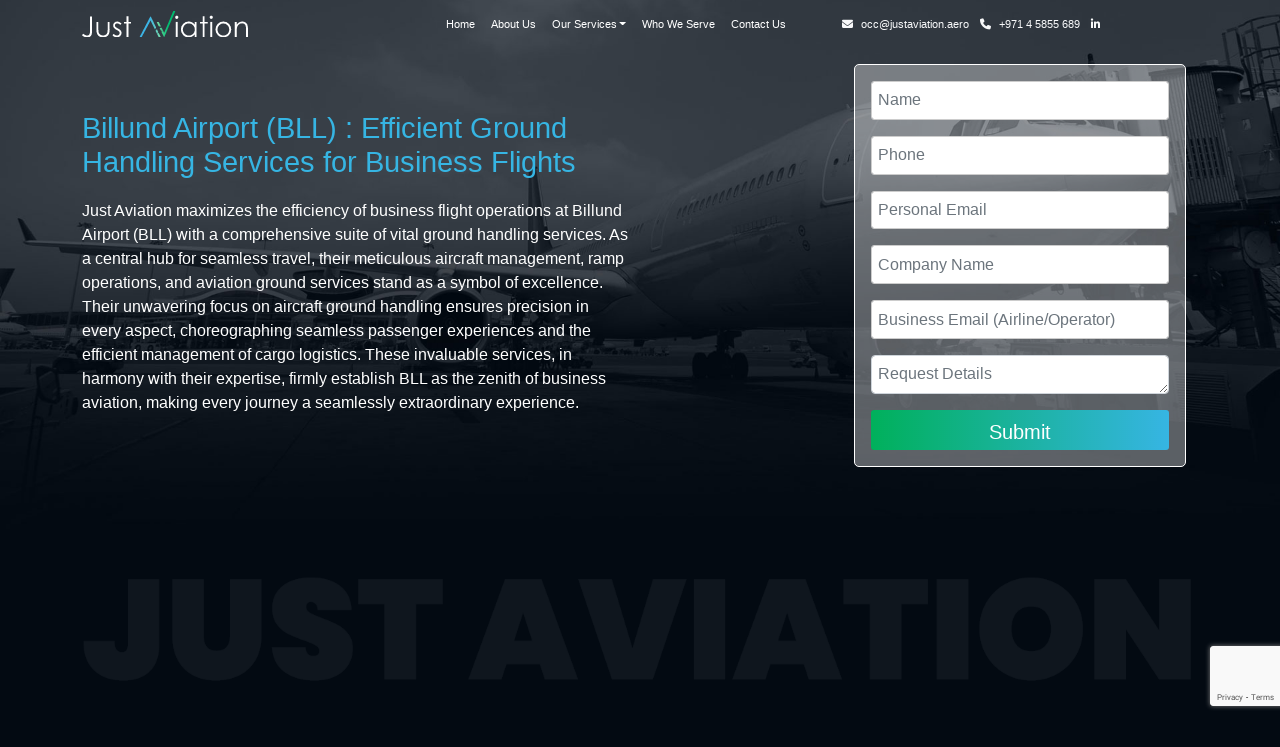

--- FILE ---
content_type: text/html; charset=UTF-8
request_url: https://justaviation.aero/ground-handling-service/billund-airport-bll/
body_size: 17540
content:
<!doctype html>
<html lang="en-US">

<head>
	<!-- Google Tag Manager -->
	<script data-type="lazy" data-src="[data-uri]"></script>
	<!-- End Google Tag Manager -->
	<meta charset="UTF-8">
	<meta name="viewport" content="width=device-width, initial-scale=1">
	<link rel="profile" href="https://gmpg.org/xfn/11">
	<meta name="yandex-verification" content="eee481051190f81a" />

	<meta name='robots' content='index, follow, max-image-preview:large, max-snippet:-1, max-video-preview:-1' />
	<style>img:is([sizes="auto" i], [sizes^="auto," i]) { contain-intrinsic-size: 3000px 1500px }</style>
	
	<!-- This site is optimized with the Yoast SEO plugin v26.2 - https://yoast.com/wordpress/plugins/seo/ -->
	<title>Ground Operations at Billund Airport (BLL)</title>
	<meta name="description" content="Reliable Ground Handling Services &amp; Efficient Ramp Operations in BLL, Your Gateway to Aviation Ground Operations with Just Aviation." />
	<link rel="canonical" href="https://justaviation.aero/ground-handling-service/billund-airport-bll/" />
	<meta property="og:locale" content="en_US" />
	<meta property="og:type" content="article" />
	<meta property="og:title" content="Ground Operations at Billund Airport (BLL)" />
	<meta property="og:description" content="Reliable Ground Handling Services &amp; Efficient Ramp Operations in BLL, Your Gateway to Aviation Ground Operations with Just Aviation." />
	<meta property="og:url" content="https://justaviation.aero/ground-handling-service/billund-airport-bll/" />
	<meta property="og:site_name" content="Just Aviation" />
	<meta property="article:modified_time" content="2023-10-04T08:00:09+00:00" />
	<meta property="og:image" content="https://justaviation.aero/wp-content/uploads/2023/10/aviation-ground-handling.jpg" />
	<meta property="og:image:width" content="450" />
	<meta property="og:image:height" content="301" />
	<meta property="og:image:type" content="image/jpeg" />
	<meta name="twitter:card" content="summary_large_image" />
	<!-- / Yoast SEO plugin. -->


<link rel='dns-prefetch' href='//code.jquery.com' />
<link rel='dns-prefetch' href='//cdn.jsdelivr.net' />
<link rel='dns-prefetch' href='//cdnjs.cloudflare.com' />
<link rel='dns-prefetch' href='//maps.googleapis.com' />
<link rel='dns-prefetch' href='//maps.gstatic.com' />
<link rel='dns-prefetch' href='//fonts.googleapis.com' />
<link rel='dns-prefetch' href='//fonts.gstatic.com' />
<link rel='dns-prefetch' href='//ajax.googleapis.com' />
<link rel='dns-prefetch' href='//apis.google.com' />
<link rel='dns-prefetch' href='//google-analytics.com' />
<link rel='dns-prefetch' href='//www.google-analytics.com' />
<link rel='dns-prefetch' href='//ssl.google-analytics.com' />
<link rel='dns-prefetch' href='//youtube.com' />
<link rel='dns-prefetch' href='//api.pinterest.com' />
<link rel='dns-prefetch' href='//connect.facebook.net' />
<link rel='dns-prefetch' href='//platform.twitter.com' />
<link rel='dns-prefetch' href='//syndication.twitter.com' />
<link rel='dns-prefetch' href='//platform.instagram.com' />
<link rel='dns-prefetch' href='//disqus.com' />
<link rel='dns-prefetch' href='//sitename.disqus.com' />
<link rel='dns-prefetch' href='//s7.addthis.com' />
<link rel='dns-prefetch' href='//platform.linkedin.com' />
<link rel='dns-prefetch' href='//w.sharethis.com' />
<link rel='dns-prefetch' href='//i0.wp.com' />
<link rel='dns-prefetch' href='//i1.wp.com' />
<link rel='dns-prefetch' href='//i2.wp.com' />
<link rel='dns-prefetch' href='//stats.wp.com' />
<link rel='dns-prefetch' href='//pixel.wp.com' />
<link rel='dns-prefetch' href='//s.gravatar.com' />
<link rel='dns-prefetch' href='//0.gravatar.com' />
<link rel='dns-prefetch' href='//2.gravatar.com' />
<link rel='dns-prefetch' href='//1.gravatar.com' />

<link data-minify="1" rel='stylesheet' id='dashicons-css' href='https://justaviation.aero/wp-content/cache/min/1/wp-includes/css/dashicons.min.css?ver=1762519406' media='all' />
<link rel='stylesheet' id='post-views-counter-frontend-css' href='https://justaviation.aero/wp-content/plugins/post-views-counter/css/frontend.min.css?ver=1.5.7' media='all' />
<link rel='stylesheet' id='wp-block-library-css' href='https://justaviation.aero/wp-includes/css/dist/block-library/style.min.css?ver=b5cc9113f77460d88a9f9cc48771f9a1' media='all' />
<style id='classic-theme-styles-inline-css'>
/*! This file is auto-generated */
.wp-block-button__link{color:#fff;background-color:#32373c;border-radius:9999px;box-shadow:none;text-decoration:none;padding:calc(.667em + 2px) calc(1.333em + 2px);font-size:1.125em}.wp-block-file__button{background:#32373c;color:#fff;text-decoration:none}
</style>
<style id='safe-svg-svg-icon-style-inline-css'>
.safe-svg-cover{text-align:center}.safe-svg-cover .safe-svg-inside{display:inline-block;max-width:100%}.safe-svg-cover svg{fill:currentColor;height:100%;max-height:100%;max-width:100%;width:100%}

</style>
<style id='global-styles-inline-css'>
:root{--wp--preset--aspect-ratio--square: 1;--wp--preset--aspect-ratio--4-3: 4/3;--wp--preset--aspect-ratio--3-4: 3/4;--wp--preset--aspect-ratio--3-2: 3/2;--wp--preset--aspect-ratio--2-3: 2/3;--wp--preset--aspect-ratio--16-9: 16/9;--wp--preset--aspect-ratio--9-16: 9/16;--wp--preset--color--black: #000000;--wp--preset--color--cyan-bluish-gray: #abb8c3;--wp--preset--color--white: #ffffff;--wp--preset--color--pale-pink: #f78da7;--wp--preset--color--vivid-red: #cf2e2e;--wp--preset--color--luminous-vivid-orange: #ff6900;--wp--preset--color--luminous-vivid-amber: #fcb900;--wp--preset--color--light-green-cyan: #7bdcb5;--wp--preset--color--vivid-green-cyan: #00d084;--wp--preset--color--pale-cyan-blue: #8ed1fc;--wp--preset--color--vivid-cyan-blue: #0693e3;--wp--preset--color--vivid-purple: #9b51e0;--wp--preset--gradient--vivid-cyan-blue-to-vivid-purple: linear-gradient(135deg,rgba(6,147,227,1) 0%,rgb(155,81,224) 100%);--wp--preset--gradient--light-green-cyan-to-vivid-green-cyan: linear-gradient(135deg,rgb(122,220,180) 0%,rgb(0,208,130) 100%);--wp--preset--gradient--luminous-vivid-amber-to-luminous-vivid-orange: linear-gradient(135deg,rgba(252,185,0,1) 0%,rgba(255,105,0,1) 100%);--wp--preset--gradient--luminous-vivid-orange-to-vivid-red: linear-gradient(135deg,rgba(255,105,0,1) 0%,rgb(207,46,46) 100%);--wp--preset--gradient--very-light-gray-to-cyan-bluish-gray: linear-gradient(135deg,rgb(238,238,238) 0%,rgb(169,184,195) 100%);--wp--preset--gradient--cool-to-warm-spectrum: linear-gradient(135deg,rgb(74,234,220) 0%,rgb(151,120,209) 20%,rgb(207,42,186) 40%,rgb(238,44,130) 60%,rgb(251,105,98) 80%,rgb(254,248,76) 100%);--wp--preset--gradient--blush-light-purple: linear-gradient(135deg,rgb(255,206,236) 0%,rgb(152,150,240) 100%);--wp--preset--gradient--blush-bordeaux: linear-gradient(135deg,rgb(254,205,165) 0%,rgb(254,45,45) 50%,rgb(107,0,62) 100%);--wp--preset--gradient--luminous-dusk: linear-gradient(135deg,rgb(255,203,112) 0%,rgb(199,81,192) 50%,rgb(65,88,208) 100%);--wp--preset--gradient--pale-ocean: linear-gradient(135deg,rgb(255,245,203) 0%,rgb(182,227,212) 50%,rgb(51,167,181) 100%);--wp--preset--gradient--electric-grass: linear-gradient(135deg,rgb(202,248,128) 0%,rgb(113,206,126) 100%);--wp--preset--gradient--midnight: linear-gradient(135deg,rgb(2,3,129) 0%,rgb(40,116,252) 100%);--wp--preset--font-size--small: 13px;--wp--preset--font-size--medium: 20px;--wp--preset--font-size--large: 36px;--wp--preset--font-size--x-large: 42px;--wp--preset--spacing--20: 0.44rem;--wp--preset--spacing--30: 0.67rem;--wp--preset--spacing--40: 1rem;--wp--preset--spacing--50: 1.5rem;--wp--preset--spacing--60: 2.25rem;--wp--preset--spacing--70: 3.38rem;--wp--preset--spacing--80: 5.06rem;--wp--preset--shadow--natural: 6px 6px 9px rgba(0, 0, 0, 0.2);--wp--preset--shadow--deep: 12px 12px 50px rgba(0, 0, 0, 0.4);--wp--preset--shadow--sharp: 6px 6px 0px rgba(0, 0, 0, 0.2);--wp--preset--shadow--outlined: 6px 6px 0px -3px rgba(255, 255, 255, 1), 6px 6px rgba(0, 0, 0, 1);--wp--preset--shadow--crisp: 6px 6px 0px rgba(0, 0, 0, 1);}:where(.is-layout-flex){gap: 0.5em;}:where(.is-layout-grid){gap: 0.5em;}body .is-layout-flex{display: flex;}.is-layout-flex{flex-wrap: wrap;align-items: center;}.is-layout-flex > :is(*, div){margin: 0;}body .is-layout-grid{display: grid;}.is-layout-grid > :is(*, div){margin: 0;}:where(.wp-block-columns.is-layout-flex){gap: 2em;}:where(.wp-block-columns.is-layout-grid){gap: 2em;}:where(.wp-block-post-template.is-layout-flex){gap: 1.25em;}:where(.wp-block-post-template.is-layout-grid){gap: 1.25em;}.has-black-color{color: var(--wp--preset--color--black) !important;}.has-cyan-bluish-gray-color{color: var(--wp--preset--color--cyan-bluish-gray) !important;}.has-white-color{color: var(--wp--preset--color--white) !important;}.has-pale-pink-color{color: var(--wp--preset--color--pale-pink) !important;}.has-vivid-red-color{color: var(--wp--preset--color--vivid-red) !important;}.has-luminous-vivid-orange-color{color: var(--wp--preset--color--luminous-vivid-orange) !important;}.has-luminous-vivid-amber-color{color: var(--wp--preset--color--luminous-vivid-amber) !important;}.has-light-green-cyan-color{color: var(--wp--preset--color--light-green-cyan) !important;}.has-vivid-green-cyan-color{color: var(--wp--preset--color--vivid-green-cyan) !important;}.has-pale-cyan-blue-color{color: var(--wp--preset--color--pale-cyan-blue) !important;}.has-vivid-cyan-blue-color{color: var(--wp--preset--color--vivid-cyan-blue) !important;}.has-vivid-purple-color{color: var(--wp--preset--color--vivid-purple) !important;}.has-black-background-color{background-color: var(--wp--preset--color--black) !important;}.has-cyan-bluish-gray-background-color{background-color: var(--wp--preset--color--cyan-bluish-gray) !important;}.has-white-background-color{background-color: var(--wp--preset--color--white) !important;}.has-pale-pink-background-color{background-color: var(--wp--preset--color--pale-pink) !important;}.has-vivid-red-background-color{background-color: var(--wp--preset--color--vivid-red) !important;}.has-luminous-vivid-orange-background-color{background-color: var(--wp--preset--color--luminous-vivid-orange) !important;}.has-luminous-vivid-amber-background-color{background-color: var(--wp--preset--color--luminous-vivid-amber) !important;}.has-light-green-cyan-background-color{background-color: var(--wp--preset--color--light-green-cyan) !important;}.has-vivid-green-cyan-background-color{background-color: var(--wp--preset--color--vivid-green-cyan) !important;}.has-pale-cyan-blue-background-color{background-color: var(--wp--preset--color--pale-cyan-blue) !important;}.has-vivid-cyan-blue-background-color{background-color: var(--wp--preset--color--vivid-cyan-blue) !important;}.has-vivid-purple-background-color{background-color: var(--wp--preset--color--vivid-purple) !important;}.has-black-border-color{border-color: var(--wp--preset--color--black) !important;}.has-cyan-bluish-gray-border-color{border-color: var(--wp--preset--color--cyan-bluish-gray) !important;}.has-white-border-color{border-color: var(--wp--preset--color--white) !important;}.has-pale-pink-border-color{border-color: var(--wp--preset--color--pale-pink) !important;}.has-vivid-red-border-color{border-color: var(--wp--preset--color--vivid-red) !important;}.has-luminous-vivid-orange-border-color{border-color: var(--wp--preset--color--luminous-vivid-orange) !important;}.has-luminous-vivid-amber-border-color{border-color: var(--wp--preset--color--luminous-vivid-amber) !important;}.has-light-green-cyan-border-color{border-color: var(--wp--preset--color--light-green-cyan) !important;}.has-vivid-green-cyan-border-color{border-color: var(--wp--preset--color--vivid-green-cyan) !important;}.has-pale-cyan-blue-border-color{border-color: var(--wp--preset--color--pale-cyan-blue) !important;}.has-vivid-cyan-blue-border-color{border-color: var(--wp--preset--color--vivid-cyan-blue) !important;}.has-vivid-purple-border-color{border-color: var(--wp--preset--color--vivid-purple) !important;}.has-vivid-cyan-blue-to-vivid-purple-gradient-background{background: var(--wp--preset--gradient--vivid-cyan-blue-to-vivid-purple) !important;}.has-light-green-cyan-to-vivid-green-cyan-gradient-background{background: var(--wp--preset--gradient--light-green-cyan-to-vivid-green-cyan) !important;}.has-luminous-vivid-amber-to-luminous-vivid-orange-gradient-background{background: var(--wp--preset--gradient--luminous-vivid-amber-to-luminous-vivid-orange) !important;}.has-luminous-vivid-orange-to-vivid-red-gradient-background{background: var(--wp--preset--gradient--luminous-vivid-orange-to-vivid-red) !important;}.has-very-light-gray-to-cyan-bluish-gray-gradient-background{background: var(--wp--preset--gradient--very-light-gray-to-cyan-bluish-gray) !important;}.has-cool-to-warm-spectrum-gradient-background{background: var(--wp--preset--gradient--cool-to-warm-spectrum) !important;}.has-blush-light-purple-gradient-background{background: var(--wp--preset--gradient--blush-light-purple) !important;}.has-blush-bordeaux-gradient-background{background: var(--wp--preset--gradient--blush-bordeaux) !important;}.has-luminous-dusk-gradient-background{background: var(--wp--preset--gradient--luminous-dusk) !important;}.has-pale-ocean-gradient-background{background: var(--wp--preset--gradient--pale-ocean) !important;}.has-electric-grass-gradient-background{background: var(--wp--preset--gradient--electric-grass) !important;}.has-midnight-gradient-background{background: var(--wp--preset--gradient--midnight) !important;}.has-small-font-size{font-size: var(--wp--preset--font-size--small) !important;}.has-medium-font-size{font-size: var(--wp--preset--font-size--medium) !important;}.has-large-font-size{font-size: var(--wp--preset--font-size--large) !important;}.has-x-large-font-size{font-size: var(--wp--preset--font-size--x-large) !important;}
:where(.wp-block-post-template.is-layout-flex){gap: 1.25em;}:where(.wp-block-post-template.is-layout-grid){gap: 1.25em;}
:where(.wp-block-columns.is-layout-flex){gap: 2em;}:where(.wp-block-columns.is-layout-grid){gap: 2em;}
:root :where(.wp-block-pullquote){font-size: 1.5em;line-height: 1.6;}
</style>
<link data-minify="1" rel='stylesheet' id='just-aviation-Bootstrap-css' href='https://justaviation.aero/wp-content/cache/min/1/npm/bootstrap@5.0.2/dist/css/bootstrap.min.css?ver=1762519406' media='all' />
<link data-minify="1" rel='stylesheet' id='just-aviation-Slick-css-css' href='https://justaviation.aero/wp-content/cache/min/1/npm/slick-carousel@1.8.1/slick/slick.css?ver=1762519406' media='all' />
<link data-minify="1" rel='stylesheet' id='just-aviation-Slick-themes-css' href='https://justaviation.aero/wp-content/cache/background-css/justaviation.aero/wp-content/cache/min/1/npm/slick-carousel@1.8.1/slick/slick-theme.css?ver=1762519406&wpr_t=1762536514' media='all' />
<link data-minify="1" rel='stylesheet' id='just-aviation-fontawesome-css' href='https://justaviation.aero/wp-content/cache/min/1/ajax/libs/font-awesome/6.4.0/css/all.min.css?ver=1762519406' media='all' />
<link data-minify="1" rel='stylesheet' id='just-aviation-style-css' href='https://justaviation.aero/wp-content/cache/min/1/wp-content/themes/just-aviation/style.css?ver=1762519406' media='all' />
<link data-minify="1" rel='stylesheet' id='just-aviation-akel-style-css' href='https://justaviation.aero/wp-content/cache/background-css/justaviation.aero/wp-content/cache/min/1/wp-content/themes/just-aviation/assets/css/akel-style.css?ver=1762519406&wpr_t=1762536514' media='all' />
<link rel='stylesheet' id='elementor-frontend-css' href='https://justaviation.aero/wp-content/plugins/elementor/assets/css/frontend.min.css?ver=3.32.5' media='all' />
<link rel='stylesheet' id='eael-general-css' href='https://justaviation.aero/wp-content/plugins/essential-addons-for-elementor-lite/assets/front-end/css/view/general.min.css?ver=6.4.0' media='all' />
<style id='rocket-lazyload-inline-css'>
.rll-youtube-player{position:relative;padding-bottom:56.23%;height:0;overflow:hidden;max-width:100%;}.rll-youtube-player:focus-within{outline: 2px solid currentColor;outline-offset: 5px;}.rll-youtube-player iframe{position:absolute;top:0;left:0;width:100%;height:100%;z-index:100;background:0 0}.rll-youtube-player img{bottom:0;display:block;left:0;margin:auto;max-width:100%;width:100%;position:absolute;right:0;top:0;border:none;height:auto;-webkit-transition:.4s all;-moz-transition:.4s all;transition:.4s all}.rll-youtube-player img:hover{-webkit-filter:brightness(75%)}.rll-youtube-player .play{height:100%;width:100%;left:0;top:0;position:absolute;background:var(--wpr-bg-942eb4a3-56c8-46bd-9872-14422e8484aa) no-repeat center;background-color: transparent !important;cursor:pointer;border:none;}
</style>
<script src="https://code.jquery.com/jquery-3.6.0.min.js?ver=1.0.0" id="just-aviation-jquerycdn-js" defer></script>



<script src="https://justaviation.aero/wp-includes/js/jquery/jquery.min.js?ver=3.7.1" id="jquery-core-js" defer></script>

<link rel="https://api.w.org/" href="https://justaviation.aero/wp-json/" /><link rel="alternate" title="JSON" type="application/json" href="https://justaviation.aero/wp-json/wp/v2/ground_handling/3561" /><meta name="generator" content="Elementor 3.32.5; features: additional_custom_breakpoints; settings: css_print_method-external, google_font-enabled, font_display-swap">

<!-- Schema & Structured Data For WP v1.52 - -->
<script type="application/ld+json" class="saswp-schema-markup-output">
[{"@context":"https:\/\/schema.org\/","@graph":[{"@context":"https:\/\/schema.org\/","@type":"SiteNavigationElement","@id":"https:\/\/justaviation.aero\/#home","name":"Home","url":"https:\/\/justaviation.aero\/"},{"@context":"https:\/\/schema.org\/","@type":"SiteNavigationElement","@id":"https:\/\/justaviation.aero\/#about-us","name":"About Us","url":"https:\/\/justaviation.aero\/about-us\/"},{"@context":"https:\/\/schema.org\/","@type":"SiteNavigationElement","@id":"https:\/\/justaviation.aero\/#trip-planning","name":"Trip Planning","url":"https:\/\/justaviation.aero\/trip-planning\/"},{"@context":"https:\/\/schema.org\/","@type":"SiteNavigationElement","@id":"https:\/\/justaviation.aero\/#navigation-fees-administration","name":"Navigation Fees Administration","url":"https:\/\/justaviation.aero\/navigation-fees-administration\/"},{"@context":"https:\/\/schema.org\/","@type":"SiteNavigationElement","@id":"https:\/\/justaviation.aero\/#ground-handling","name":"Ground Handling","url":"https:\/\/justaviation.aero\/ground-handling\/"},{"@context":"https:\/\/schema.org\/","@type":"SiteNavigationElement","@id":"https:\/\/justaviation.aero\/#premium-aviation-fuel","name":"Premium Aviation Fuel","url":"https:\/\/justaviation.aero\/aviation-fuel\/"},{"@context":"https:\/\/schema.org\/","@type":"SiteNavigationElement","@id":"https:\/\/justaviation.aero\/#flight-and-route-planning","name":"Flight And Route Planning","url":"https:\/\/justaviation.aero\/flight-and-route\/"},{"@context":"https:\/\/schema.org\/","@type":"SiteNavigationElement","@id":"https:\/\/justaviation.aero\/#flight-permits","name":"Flight Permits","url":"https:\/\/justaviation.aero\/flight-permits\/"},{"@context":"https:\/\/schema.org\/","@type":"SiteNavigationElement","@id":"https:\/\/justaviation.aero\/#sustainable-solutions","name":"Sustainable Solutions","url":"https:\/\/justaviation.aero\/sustainable-solutions\/"},{"@context":"https:\/\/schema.org\/","@type":"SiteNavigationElement","@id":"https:\/\/justaviation.aero\/#crew-support","name":"Crew Support","url":"https:\/\/justaviation.aero\/crew-support\/"},{"@context":"https:\/\/schema.org\/","@type":"SiteNavigationElement","@id":"https:\/\/justaviation.aero\/#catering","name":"Catering","url":"https:\/\/justaviation.aero\/catering\/"},{"@context":"https:\/\/schema.org\/","@type":"SiteNavigationElement","@id":"https:\/\/justaviation.aero\/#who-we-serve","name":"Who We Serve","url":"https:\/\/justaviation.aero\/who-we-serve\/"},{"@context":"https:\/\/schema.org\/","@type":"SiteNavigationElement","@id":"https:\/\/justaviation.aero\/#contact-us","name":"Contact Us","url":"https:\/\/justaviation.aero\/contact-us\/"}]},

{"@context":"https:\/\/schema.org\/","@type":"BreadcrumbList","@id":"https:\/\/justaviation.aero\/ground-handling-service\/billund-airport-bll\/#breadcrumb","itemListElement":[{"@type":"ListItem","position":1,"item":{"@id":"https:\/\/justaviation.aero","name":"Just Aviation"}},{"@type":"ListItem","position":2,"item":{"@id":"https:\/\/justaviation.aero\/ground_handling\/","name":"Ground Handling"}},{"@type":"ListItem","position":3,"item":{"@id":"https:\/\/justaviation.aero\/ground-handling-service\/billund-airport-bll\/","name":"Ground Operations at Billund Airport (BLL)"}}]},

{"@context":"https:\/\/schema.org\/","@type":"Service","@id":"https:\/\/justaviation.aero\/ground-handling-service\/billund-airport-bll\/Just Aviation","name":"Just Aviation","serviceType":"Aviation Ground Handling","provider":{"priceRange":"TBD","address":{"addressCountry":{"@type":"Country","name ":"Billund Airport (BLL)"}}},"description":"Just Aviation maximizes the efficiency of business flight operations at Billund Airport (BLL) with a comprehensive suite of vital ground handling services. As a central hub for seamless travel, their meticulous aircraft management, ramp operations, and aviation ground services stand as a symbol of excellence. Their unwavering focus on aircraft ground handling ensures precision in every aspect, choreographing seamless passenger experiences and the efficient management of cargo logistics. These invaluable services, in harmony with their expertise, firmly establish BLL as the zenith of business aviation, making every journey a seamlessly extraordinary experience.","areaServed":[{"@type":"Place","name":"Billund Airport (BLL)"}],"image":{"@type":"ImageObject","url":"https:\/\/justaviation.aero\/wp-content\/uploads\/2023\/10\/aviation-ground-handling.jpg","width":450,"height":301}}]
</script>

			<style>
				.e-con.e-parent:nth-of-type(n+4):not(.e-lazyloaded):not(.e-no-lazyload),
				.e-con.e-parent:nth-of-type(n+4):not(.e-lazyloaded):not(.e-no-lazyload) * {
					background-image: none !important;
				}
				@media screen and (max-height: 1024px) {
					.e-con.e-parent:nth-of-type(n+3):not(.e-lazyloaded):not(.e-no-lazyload),
					.e-con.e-parent:nth-of-type(n+3):not(.e-lazyloaded):not(.e-no-lazyload) * {
						background-image: none !important;
					}
				}
				@media screen and (max-height: 640px) {
					.e-con.e-parent:nth-of-type(n+2):not(.e-lazyloaded):not(.e-no-lazyload),
					.e-con.e-parent:nth-of-type(n+2):not(.e-lazyloaded):not(.e-no-lazyload) * {
						background-image: none !important;
					}
				}
			</style>
			<link rel="icon" href="https://justaviation.aero/wp-content/uploads/2023/08/cropped-fav-100-32x32.jpg" sizes="32x32" />
<link rel="icon" href="https://justaviation.aero/wp-content/uploads/2023/08/cropped-fav-100-192x192.jpg" sizes="192x192" />
<link rel="apple-touch-icon" href="https://justaviation.aero/wp-content/uploads/2023/08/cropped-fav-100-180x180.jpg" />
<meta name="msapplication-TileImage" content="https://justaviation.aero/wp-content/uploads/2023/08/cropped-fav-100-270x270.jpg" />
<noscript><style id="rocket-lazyload-nojs-css">.rll-youtube-player, [data-lazy-src]{display:none !important;}</style></noscript><style id="wpr-lazyload-bg-container"></style><style id="wpr-lazyload-bg-exclusion"></style>
<noscript>
<style id="wpr-lazyload-bg-nostyle">.slick-loading .slick-list{--wpr-bg-77706798-50ec-4e1a-8fe4-4a1db43562c7: url('https://cdn.jsdelivr.net/npm/slick-carousel@1.8.1/slick/./ajax-loader.gif');}.fuelhero-bg{--wpr-bg-dd3b5701-6d8d-48ce-a2da-ce8d85d2717f: url('https://justaviation.aero/wp-content/uploads/2023/06/flight-permits-lp-bg.jpg');}.cons-bg{--wpr-bg-fd5bfff6-a435-4eca-aea5-96b0ed6bc3fc: url('https://justaviation.aero/wp-content/uploads/2023/07/bg1.jpg');}.tri-bg1{--wpr-bg-3f63da96-a3f4-461d-a121-fb71f5a3b53d: url('https://justaviation.aero/wp-content/uploads/2023/07/tri-bg.png');}.deicing-h-bg{--wpr-bg-78b84ef3-9022-4624-a388-8b250d6146bc: url('https://justaviation.aero/wp-content/uploads/2023/11/deicing-hero-bg.jpg');}.comprehensive-bg{--wpr-bg-ccd72003-e3fa-452e-b4e8-d355ee18ad69: url('https://justaviation.aero/wp-content/uploads/2023/11/Comprehensive-Approaches.jpg');}.safety-bg{--wpr-bg-688b212c-53ad-48ac-bbc7-02e3669816ff: url('https://justaviation.aero/wp-content/uploads/2023/11/Aircraft-Safety.jpg');}.consideration1-bg{--wpr-bg-e703e802-bc8f-4eea-997e-6e807fa21fc4: url('https://justaviation.aero/wp-content/uploads/2023/11/bg.jpg');}.cater-hero{--wpr-bg-7b407790-a9c0-492b-b824-de97507dff18: url('https://justaviation.aero/wp-content/uploads/2024/05/catering-hero.jpg');}.landingpermit-hero{--wpr-bg-29e96943-5df6-4de3-aa20-ccde8df80904: url('https://justaviation.aero/wp-content/uploads/2024/10/pirmit-hero-bg.jpg');}.coordination-bg{--wpr-bg-27c15c5b-84f7-4579-8c57-8388b55c7f43: url('https://justaviation.aero/wp-content/uploads/2024/10/Coordination-bg.jpg');}.cater-contact{--wpr-bg-2bdfc9f8-01ac-4535-a30e-bb66e36e1f35: url('https://justaviation.aero/wp-content/uploads/2024/05/catring-contact.jpg');}.diversion-hero{--wpr-bg-79b36397-959f-46c8-a8e9-8447b8e3b253: url('https://justaviation.aero/wp-content/uploads/2024/05/Diversion-hero.jpg');}.diversion-contact{--wpr-bg-20b28e1f-ed64-48c5-97d9-dcbf54c61275: url('https://justaviation.aero/wp-content/uploads/2024/05/diversion-contact.jpg');}.tri-bg2{--wpr-bg-b0cf4dc4-c4ce-4088-b56f-eed0c79d9462: url('https://justaviation.aero/wp-content/uploads/2024/05/tri-bg1.png');}.contactfooter{--wpr-bg-b9c05f19-6cc3-4520-9e46-99de8b98f859: url('https://justaviation.aero/wp-content/uploads/2023/04/foot.jpg');}.heroheader{--wpr-bg-f7230db7-eab2-418b-a9af-6a41bdb2cac5: url('https://justaviation.aero/wp-content/uploads/2024/07/internal-head-bg.webp');}.rll-youtube-player .play{--wpr-bg-942eb4a3-56c8-46bd-9872-14422e8484aa: url('https://justaviation.aero/wp-content/plugins/wp-rocket/assets/img/youtube.png');}</style>
</noscript>
<script type="application/javascript">const rocket_pairs = [{"selector":".slick-loading .slick-list","style":".slick-loading .slick-list{--wpr-bg-77706798-50ec-4e1a-8fe4-4a1db43562c7: url('https:\/\/cdn.jsdelivr.net\/npm\/slick-carousel@1.8.1\/slick\/.\/ajax-loader.gif');}","hash":"77706798-50ec-4e1a-8fe4-4a1db43562c7","url":"https:\/\/cdn.jsdelivr.net\/npm\/slick-carousel@1.8.1\/slick\/.\/ajax-loader.gif"},{"selector":".fuelhero-bg","style":".fuelhero-bg{--wpr-bg-dd3b5701-6d8d-48ce-a2da-ce8d85d2717f: url('https:\/\/justaviation.aero\/wp-content\/uploads\/2023\/06\/flight-permits-lp-bg.jpg');}","hash":"dd3b5701-6d8d-48ce-a2da-ce8d85d2717f","url":"https:\/\/justaviation.aero\/wp-content\/uploads\/2023\/06\/flight-permits-lp-bg.jpg"},{"selector":".cons-bg","style":".cons-bg{--wpr-bg-fd5bfff6-a435-4eca-aea5-96b0ed6bc3fc: url('https:\/\/justaviation.aero\/wp-content\/uploads\/2023\/07\/bg1.jpg');}","hash":"fd5bfff6-a435-4eca-aea5-96b0ed6bc3fc","url":"https:\/\/justaviation.aero\/wp-content\/uploads\/2023\/07\/bg1.jpg"},{"selector":".tri-bg1","style":".tri-bg1{--wpr-bg-3f63da96-a3f4-461d-a121-fb71f5a3b53d: url('https:\/\/justaviation.aero\/wp-content\/uploads\/2023\/07\/tri-bg.png');}","hash":"3f63da96-a3f4-461d-a121-fb71f5a3b53d","url":"https:\/\/justaviation.aero\/wp-content\/uploads\/2023\/07\/tri-bg.png"},{"selector":".deicing-h-bg","style":".deicing-h-bg{--wpr-bg-78b84ef3-9022-4624-a388-8b250d6146bc: url('https:\/\/justaviation.aero\/wp-content\/uploads\/2023\/11\/deicing-hero-bg.jpg');}","hash":"78b84ef3-9022-4624-a388-8b250d6146bc","url":"https:\/\/justaviation.aero\/wp-content\/uploads\/2023\/11\/deicing-hero-bg.jpg"},{"selector":".comprehensive-bg","style":".comprehensive-bg{--wpr-bg-ccd72003-e3fa-452e-b4e8-d355ee18ad69: url('https:\/\/justaviation.aero\/wp-content\/uploads\/2023\/11\/Comprehensive-Approaches.jpg');}","hash":"ccd72003-e3fa-452e-b4e8-d355ee18ad69","url":"https:\/\/justaviation.aero\/wp-content\/uploads\/2023\/11\/Comprehensive-Approaches.jpg"},{"selector":".safety-bg","style":".safety-bg{--wpr-bg-688b212c-53ad-48ac-bbc7-02e3669816ff: url('https:\/\/justaviation.aero\/wp-content\/uploads\/2023\/11\/Aircraft-Safety.jpg');}","hash":"688b212c-53ad-48ac-bbc7-02e3669816ff","url":"https:\/\/justaviation.aero\/wp-content\/uploads\/2023\/11\/Aircraft-Safety.jpg"},{"selector":".consideration1-bg","style":".consideration1-bg{--wpr-bg-e703e802-bc8f-4eea-997e-6e807fa21fc4: url('https:\/\/justaviation.aero\/wp-content\/uploads\/2023\/11\/bg.jpg');}","hash":"e703e802-bc8f-4eea-997e-6e807fa21fc4","url":"https:\/\/justaviation.aero\/wp-content\/uploads\/2023\/11\/bg.jpg"},{"selector":".cater-hero","style":".cater-hero{--wpr-bg-7b407790-a9c0-492b-b824-de97507dff18: url('https:\/\/justaviation.aero\/wp-content\/uploads\/2024\/05\/catering-hero.jpg');}","hash":"7b407790-a9c0-492b-b824-de97507dff18","url":"https:\/\/justaviation.aero\/wp-content\/uploads\/2024\/05\/catering-hero.jpg"},{"selector":".landingpermit-hero","style":".landingpermit-hero{--wpr-bg-29e96943-5df6-4de3-aa20-ccde8df80904: url('https:\/\/justaviation.aero\/wp-content\/uploads\/2024\/10\/pirmit-hero-bg.jpg');}","hash":"29e96943-5df6-4de3-aa20-ccde8df80904","url":"https:\/\/justaviation.aero\/wp-content\/uploads\/2024\/10\/pirmit-hero-bg.jpg"},{"selector":".coordination-bg","style":".coordination-bg{--wpr-bg-27c15c5b-84f7-4579-8c57-8388b55c7f43: url('https:\/\/justaviation.aero\/wp-content\/uploads\/2024\/10\/Coordination-bg.jpg');}","hash":"27c15c5b-84f7-4579-8c57-8388b55c7f43","url":"https:\/\/justaviation.aero\/wp-content\/uploads\/2024\/10\/Coordination-bg.jpg"},{"selector":".cater-contact","style":".cater-contact{--wpr-bg-2bdfc9f8-01ac-4535-a30e-bb66e36e1f35: url('https:\/\/justaviation.aero\/wp-content\/uploads\/2024\/05\/catring-contact.jpg');}","hash":"2bdfc9f8-01ac-4535-a30e-bb66e36e1f35","url":"https:\/\/justaviation.aero\/wp-content\/uploads\/2024\/05\/catring-contact.jpg"},{"selector":".diversion-hero","style":".diversion-hero{--wpr-bg-79b36397-959f-46c8-a8e9-8447b8e3b253: url('https:\/\/justaviation.aero\/wp-content\/uploads\/2024\/05\/Diversion-hero.jpg');}","hash":"79b36397-959f-46c8-a8e9-8447b8e3b253","url":"https:\/\/justaviation.aero\/wp-content\/uploads\/2024\/05\/Diversion-hero.jpg"},{"selector":".diversion-contact","style":".diversion-contact{--wpr-bg-20b28e1f-ed64-48c5-97d9-dcbf54c61275: url('https:\/\/justaviation.aero\/wp-content\/uploads\/2024\/05\/diversion-contact.jpg');}","hash":"20b28e1f-ed64-48c5-97d9-dcbf54c61275","url":"https:\/\/justaviation.aero\/wp-content\/uploads\/2024\/05\/diversion-contact.jpg"},{"selector":".tri-bg2","style":".tri-bg2{--wpr-bg-b0cf4dc4-c4ce-4088-b56f-eed0c79d9462: url('https:\/\/justaviation.aero\/wp-content\/uploads\/2024\/05\/tri-bg1.png');}","hash":"b0cf4dc4-c4ce-4088-b56f-eed0c79d9462","url":"https:\/\/justaviation.aero\/wp-content\/uploads\/2024\/05\/tri-bg1.png"},{"selector":".contactfooter","style":".contactfooter{--wpr-bg-b9c05f19-6cc3-4520-9e46-99de8b98f859: url('https:\/\/justaviation.aero\/wp-content\/uploads\/2023\/04\/foot.jpg');}","hash":"b9c05f19-6cc3-4520-9e46-99de8b98f859","url":"https:\/\/justaviation.aero\/wp-content\/uploads\/2023\/04\/foot.jpg"},{"selector":".heroheader","style":".heroheader{--wpr-bg-f7230db7-eab2-418b-a9af-6a41bdb2cac5: url('https:\/\/justaviation.aero\/wp-content\/uploads\/2024\/07\/internal-head-bg.webp');}","hash":"f7230db7-eab2-418b-a9af-6a41bdb2cac5","url":"https:\/\/justaviation.aero\/wp-content\/uploads\/2024\/07\/internal-head-bg.webp"},{"selector":".rll-youtube-player .play","style":".rll-youtube-player .play{--wpr-bg-942eb4a3-56c8-46bd-9872-14422e8484aa: url('https:\/\/justaviation.aero\/wp-content\/plugins\/wp-rocket\/assets\/img\/youtube.png');}","hash":"942eb4a3-56c8-46bd-9872-14422e8484aa","url":"https:\/\/justaviation.aero\/wp-content\/plugins\/wp-rocket\/assets\/img\/youtube.png"}]; const rocket_excluded_pairs = [];</script></head>

<body data-rsssl=1 class="wp-singular ground_handling-template-default single single-ground_handling postid-3561 wp-custom-logo wp-theme-just-aviation elementor-default elementor-kit-19">
	<!-- Google Tag Manager (noscript) -->
	<noscript><iframe src="https://www.googletagmanager.com/ns.html?id=GTM-52KQ9QP" height="0" width="0" style="display:none;visibility:hidden"></iframe></noscript>
	<!-- End Google Tag Manager (noscript) -->
		<div id="page" class="site">
		<a class="skip-link screen-reader-text" href="#primary">Skip to content</a>

		<header id="masthead" class="site-header">

			<!-- Desktop Menu  -->
			<div class="container position-relative d-none d-md-block">
				<div style="z-index:999;" class="row w-100 position-absolute">
					<div class="col-2 align-self-center">
						<a href="https://justaviation.aero/" class="custom-logo-link" rel="home"><img width="262" height="41" src="https://justaviation.aero/wp-content/uploads/2023/04/Layer-1.svg" class="custom-logo" alt="logo white" decoding="async" /></a>					</div>
					<div class="col-6 align-self-center">
						<nav class="navbar navbar-expand-lg navbar-dark float-end">
							<div class="container-fluid">
								<button class="navbar-toggler m-auto" type="button" data-bs-toggle="collapse" data-bs-target="#navbarText" aria-controls="navbarText" aria-expanded="false" aria-label="Toggle navigation">
									<span class="navbar-toggler-icon"></span>
								</button>

								<div class="collapse navbar-collapse" id="navbarText">

									<ul id="primary-menu" class="navbar-nav mb-2 text-center text-light mb-lg-0 mx-auto"  ><li  id="menu-item-210" class="menu-item menu-item-type-post_type menu-item-object-page menu-item-home menu-item-210 nav-item"><a  href="https://justaviation.aero/" class="nav-link"><span >Home</span></a></li>
<li  id="menu-item-211" class="menu-item menu-item-type-post_type menu-item-object-page menu-item-211 nav-item"><a  href="https://justaviation.aero/about-us/" class="nav-link"><span >About Us</span></a></li>
<li  id="menu-item-628" class="menu-item menu-item-type-custom menu-item-object-custom menu-item-has-children dropdown menu-item-628 nav-item"><a href="#" data-bs-toggle="dropdown-trigger" aria-haspopup="true" aria-expanded="false" class="dropdown-toggle nav-link" id="menu-item-dropdown-628"><span >Our Services</span></a>
<ul class="dropdown-menu" aria-labelledby="menu-item-dropdown-628">
	<li  id="menu-item-685" class="menu-item menu-item-type-post_type menu-item-object-page menu-item-685 nav-item"><a  href="https://justaviation.aero/trip-planning/" class="dropdown-item"><span >Trip Planning</span></a></li>
	<li  id="menu-item-741" class="menu-item menu-item-type-post_type menu-item-object-page menu-item-741 nav-item"><a  href="https://justaviation.aero/navigation-fees-administration/" class="dropdown-item"><span >Navigation Fees Administration</span></a></li>
	<li  id="menu-item-629" class="menu-item menu-item-type-post_type menu-item-object-page menu-item-629 nav-item"><a  href="https://justaviation.aero/ground-handling/" class="dropdown-item"><span >Ground Handling</span></a></li>
	<li  id="menu-item-630" class="menu-item menu-item-type-post_type menu-item-object-page menu-item-630 nav-item"><a  href="https://justaviation.aero/aviation-fuel/" class="dropdown-item"><span >Premium Aviation Fuel</span></a></li>
	<li  id="menu-item-631" class="menu-item menu-item-type-post_type menu-item-object-page menu-item-631 nav-item"><a  href="https://justaviation.aero/flight-and-route/" class="dropdown-item"><span >Flight And Route Planning</span></a></li>
	<li  id="menu-item-632" class="menu-item menu-item-type-post_type menu-item-object-page menu-item-632 nav-item"><a  href="https://justaviation.aero/flight-permits/" class="dropdown-item"><span >Flight Permits</span></a></li>
	<li  id="menu-item-4590" class="menu-item menu-item-type-post_type menu-item-object-page menu-item-4590 nav-item"><a  href="https://justaviation.aero/sustainable-solutions/" class="dropdown-item"><span >Sustainable Solutions</span></a></li>
	<li  id="menu-item-634" class="menu-item menu-item-type-post_type menu-item-object-page menu-item-634 nav-item"><a  href="https://justaviation.aero/crew-support/" class="dropdown-item"><span >Crew Support</span></a></li>
	<li  id="menu-item-637" class="menu-item menu-item-type-post_type menu-item-object-page menu-item-637 nav-item"><a  href="https://justaviation.aero/catering/" class="dropdown-item"><span >Catering</span></a></li>
</ul>
</li>
<li  id="menu-item-627" class="menu-item menu-item-type-post_type menu-item-object-page menu-item-627 nav-item"><a  href="https://justaviation.aero/who-we-serve/" class="nav-link"><span >Who We Serve</span></a></li>
<li  id="menu-item-212" class="menu-item menu-item-type-post_type menu-item-object-page menu-item-212 nav-item"><a  href="https://justaviation.aero/contact-us/" class="nav-link"><span >Contact Us</span></a></li>
</ul>								</div>
							</div>
						</nav>
					</div>
					<div class="col-4 align-self-center">
						<ul class="m-0 list-inline">
							<!-- <li class="list-inline-item text-light"><a class="text-light" href=""><i class="fa-brands fa-facebook-f"></i></a></li> -->
							<li class="list-inline-item text-light"><a class="text-light text-decoration-none" target="_blank" href="/cdn-cgi/l/email-protection#8be4e8e8cbe1fef8ffeafde2eaffe2e4e5a5eaeef9e4"><i class="fa-solid fa-envelope me-2"></i><span class="__cf_email__" data-cfemail="86e9e5e5c6ecf3f5f2e7f0efe7f2efe9e8a8e7e3f4e9">[email&#160;protected]</span></a></li>
							<li class="list-inline-item text-light"><a class="text-light text-decoration-none" target="_blank" href="tel:+97145855689"><i class="fa-solid fa-phone me-2"></i>+971 4 5855 689</a></li>
							<li class="list-inline-item text-light"><a class="text-light" target="_blank" href="https://www.linkedin.com/company/just-aviation/"><i class="fa-brands fa-linkedin-in"></i></a></li>
						</ul>
					</div>
				</div>
			</div>

			<!-- Mobile Menu  -->
			<div class="container py-3 my-2 d-block d-md-none">
				<div class="row">
					<div class="col-12">
						<nav class="navbar navbar-expand-lg navbar-dark">
							<a href="https://justaviation.aero/" class="custom-logo-link" rel="home"><img width="262" height="41" src="https://justaviation.aero/wp-content/uploads/2023/04/Layer-1.svg" class="custom-logo" alt="logo white" decoding="async" /></a>							<button class="navbar-toggler rounded" type="button" data-bs-toggle="collapse" data-bs-target="#navbarText" aria-controls="navbarText" aria-expanded="false" aria-label="Toggle navigation">
								<span class="navbar-toggler-icon"></span>
							</button>

							<div class="collapse navbar-collapse" id="navbarText">

								<ul id="primary-menu" style="background:#061424;" class="navbar-nav text-center text-light mt-4 mx-auto"  ><li  class="menu-item menu-item-type-post_type menu-item-object-page menu-item-home menu-item-210 nav-item"><a  href="https://justaviation.aero/" class="nav-link"><span >Home</span></a></li>
<li  class="menu-item menu-item-type-post_type menu-item-object-page menu-item-211 nav-item"><a  href="https://justaviation.aero/about-us/" class="nav-link"><span >About Us</span></a></li>
<li  class="menu-item menu-item-type-custom menu-item-object-custom menu-item-has-children dropdown menu-item-628 nav-item"><a href="#" data-bs-toggle="dropdown-trigger" aria-haspopup="true" aria-expanded="false" class="dropdown-toggle nav-link" id="menu-item-dropdown-628"><span >Our Services</span></a>
<ul class="dropdown-menu" aria-labelledby="menu-item-dropdown-628">
	<li  class="menu-item menu-item-type-post_type menu-item-object-page menu-item-685 nav-item"><a  href="https://justaviation.aero/trip-planning/" class="dropdown-item"><span >Trip Planning</span></a></li>
	<li  class="menu-item menu-item-type-post_type menu-item-object-page menu-item-741 nav-item"><a  href="https://justaviation.aero/navigation-fees-administration/" class="dropdown-item"><span >Navigation Fees Administration</span></a></li>
	<li  class="menu-item menu-item-type-post_type menu-item-object-page menu-item-629 nav-item"><a  href="https://justaviation.aero/ground-handling/" class="dropdown-item"><span >Ground Handling</span></a></li>
	<li  class="menu-item menu-item-type-post_type menu-item-object-page menu-item-630 nav-item"><a  href="https://justaviation.aero/aviation-fuel/" class="dropdown-item"><span >Premium Aviation Fuel</span></a></li>
	<li  class="menu-item menu-item-type-post_type menu-item-object-page menu-item-631 nav-item"><a  href="https://justaviation.aero/flight-and-route/" class="dropdown-item"><span >Flight And Route Planning</span></a></li>
	<li  class="menu-item menu-item-type-post_type menu-item-object-page menu-item-632 nav-item"><a  href="https://justaviation.aero/flight-permits/" class="dropdown-item"><span >Flight Permits</span></a></li>
	<li  class="menu-item menu-item-type-post_type menu-item-object-page menu-item-4590 nav-item"><a  href="https://justaviation.aero/sustainable-solutions/" class="dropdown-item"><span >Sustainable Solutions</span></a></li>
	<li  class="menu-item menu-item-type-post_type menu-item-object-page menu-item-634 nav-item"><a  href="https://justaviation.aero/crew-support/" class="dropdown-item"><span >Crew Support</span></a></li>
	<li  class="menu-item menu-item-type-post_type menu-item-object-page menu-item-637 nav-item"><a  href="https://justaviation.aero/catering/" class="dropdown-item"><span >Catering</span></a></li>
</ul>
</li>
<li  class="menu-item menu-item-type-post_type menu-item-object-page menu-item-627 nav-item"><a  href="https://justaviation.aero/who-we-serve/" class="nav-link"><span >Who We Serve</span></a></li>
<li  class="menu-item menu-item-type-post_type menu-item-object-page menu-item-212 nav-item"><a  href="https://justaviation.aero/contact-us/" class="nav-link"><span >Contact Us</span></a></li>
</ul>							</div>
						</nav>
					</div>

				</div>

			</div>

		</header><!-- #masthead --><main id="primary" class="site-main">

    <div class="fuelhero-bg">
        <div class="container" id="hero">
            <div class="row">
                <div class="col-md-6 align-self-center">
                    <h1 class="blue-clr text-center text-md-start"> Billund Airport (BLL) : Efficient Ground Handling Services for Business Flights </h1>
                    <div class="text-white text-center text-md-start mt-3 d-none d-md-block"><p>Just Aviation maximizes the efficiency of business flight operations at Billund Airport (BLL) with a comprehensive suite of vital ground handling services. As a central hub for seamless travel, their meticulous aircraft management, ramp operations, and aviation ground services stand as a symbol of excellence. Their unwavering focus on aircraft ground handling ensures precision in every aspect, choreographing seamless passenger experiences and the efficient management of cargo logistics. These invaluable services, in harmony with their expertise, firmly establish BLL as the zenith of business aviation, making every journey a seamlessly extraordinary experience.</p>
</div>
                </div>
                <div class="col-md-4  offset-md-2">
                    
<div class="wpcf7 no-js" id="wpcf7-f3470-o1" lang="en-US" dir="ltr" data-wpcf7-id="3470">
<div class="screen-reader-response"><p role="status" aria-live="polite" aria-atomic="true"></p> <ul></ul></div>
<form action="/ground-handling-service/billund-airport-bll/#wpcf7-f3470-o1" method="post" class="wpcf7-form init" aria-label="Contact form" novalidate="novalidate" data-status="init">
<fieldset class="hidden-fields-container"><input type="hidden" name="_wpcf7" value="3470" /><input type="hidden" name="_wpcf7_version" value="6.1.2" /><input type="hidden" name="_wpcf7_locale" value="en_US" /><input type="hidden" name="_wpcf7_unit_tag" value="wpcf7-f3470-o1" /><input type="hidden" name="_wpcf7_container_post" value="0" /><input type="hidden" name="_wpcf7_posted_data_hash" value="" /><input type="hidden" name="_wpcf7dtx_version" value="5.0.3" /><input type="hidden" name="_wpcf7_recaptcha_response" value="" />
</fieldset>
<div class="container">
    <div class="row white-border whiteop-bg p-2">
        <div class="col-6 col-md-12 p-2"><span class="wpcf7-form-control-wrap" data-name="your-name"><input size="40" maxlength="400" class="wpcf7-form-control wpcf7-text wpcf7-validates-as-required form-control" aria-required="true" aria-invalid="false" placeholder="Name" value="" type="text" name="your-name" /></span></div>
        <div class="col-6 col-md-12 p-2"><span class="wpcf7-form-control-wrap" data-name="your-tel"><input size="40" maxlength="400" class="wpcf7-form-control wpcf7-tel wpcf7-text wpcf7-validates-as-tel form-control" aria-invalid="false" placeholder="Phone" value="" type="tel" name="your-tel" /></span></div>
        <div class="col-6 col-md-12 p-2"><span class="wpcf7-form-control-wrap" data-name="your-email"><input size="40" maxlength="400" class="wpcf7-form-control wpcf7-email wpcf7-validates-as-required wpcf7-text wpcf7-validates-as-email form-control" aria-required="true" aria-invalid="false" placeholder="Personal Email" value="" type="email" name="your-email" /></span></div>
        <div class="col-6 col-md-12 p-2"><span class="wpcf7-form-control-wrap" data-name="your-company"><input size="40" maxlength="400" class="wpcf7-form-control wpcf7-text form-control" aria-invalid="false" placeholder="Company Name" value="" type="text" name="your-company" /></span></div>
        <div class="col-6 col-md-12 p-2"><span class="wpcf7-form-control-wrap" data-name="your-cemail"><input size="40" maxlength="400" class="wpcf7-form-control wpcf7-email wpcf7-text wpcf7-validates-as-email form-control" aria-invalid="false" placeholder="Business Email (Airline/Operator)" value="" type="email" name="your-cemail" /></span></div>
        <div class="col-12 p-2"><span class="wpcf7-form-control-wrap" data-name="your-message"><textarea cols="40" rows="1" maxlength="2000" class="wpcf7-form-control wpcf7-textarea wpcf7-validates-as-required form-control" aria-required="true" aria-invalid="false" placeholder="Request Details" name="your-message"></textarea></span></div>
        <div class="col-12 p-2"><input class="wpcf7-form-control wpcf7-submit has-spinner btn-send" type="submit" value="Submit" /> </div>
    </div>
</div>
<span class="wpcf7-form-control-wrap url-690" data-name="url-690"><input type="hidden" name="url-690" class="wpcf7-form-control wpcf7-hidden wpcf7dtx wpcf7dtx-hidden" aria-invalid="false" value="https://justaviation.aero/ground-handling-service/billund-airport-bll/"></span><div class="wpcf7-response-output" aria-hidden="true"></div>
</form>
</div>
                    <div class="text-white text-center text-md-start mt-3 d-block d-md-none"><p>Just Aviation maximizes the efficiency of business flight operations at Billund Airport (BLL) with a comprehensive suite of vital ground handling services. As a central hub for seamless travel, their meticulous aircraft management, ramp operations, and aviation ground services stand as a symbol of excellence. Their unwavering focus on aircraft ground handling ensures precision in every aspect, choreographing seamless passenger experiences and the efficient management of cargo logistics. These invaluable services, in harmony with their expertise, firmly establish BLL as the zenith of business aviation, making every journey a seamlessly extraordinary experience.</p>
</div>

                </div>
            </div>
        </div>
    </div>
    <div class="container">
        <div class="row">
            <div class="col-12"><img width="1485" height="264" alt="just aviation" src="data:image/svg+xml,%3Csvg%20xmlns='http://www.w3.org/2000/svg'%20viewBox='0%200%201485%20264'%3E%3C/svg%3E" class="img-fluid" data-lazy-src="/wp-content/uploads/2023/07/JUST-AVIATION.png"><noscript><img width="1485" height="264" alt="just aviation" src="/wp-content/uploads/2023/07/JUST-AVIATION.png" class="img-fluid"></noscript></div>
        </div>
    </div>
    <div class="fuelex-services-bg">
        <div class="container" id="con">
            <div class="row">
                <div class="col-12 mb-5 text-center">
                    <h2 class="blue-clr">Just Aviation Streamlines Business Aviation Operations with BLL's Expert Ground Handling Services</h2>
                    <p><p>Just Aviation plays a vital facilitator of business aviation in Denmark at Billund Airport (BLL). Its efficiency in handling business flight operations is attributed to a diverse array of essential ground handling services and advanced facilities. These integral components work seamlessly together, ensuring punctuality and the successful execution of business aviation endeavors.</p>
</p>
                </div>
                                            <div class="col-md-6 my-1 px-md-5 px-1">
                                <div class="d-flex">
                                    <img width="19" height="21" alt="check" src="data:image/svg+xml,%3Csvg%20xmlns='http://www.w3.org/2000/svg'%20viewBox='0%200%2019%2021'%3E%3C/svg%3E" style="width: 25px;" class="img-fluid me-2" data-lazy-src="/wp-content/uploads/2023/05/check.svg"><noscript><img width="19" height="21" alt="check" src="/wp-content/uploads/2023/05/check.svg" style="width: 25px;" class="img-fluid me-2"></noscript>
                                    <div>
                                        <h3 class="m-1">Managing Aviation Ground Handling Equipment</h3>
                                        <p>Supervising the acquisition and management of crucial ground handling machinery.</p>
                                    </div>

                                </div>
                            </div>
                                            <div class="col-md-6 my-1 px-md-5 px-1">
                                <div class="d-flex">
                                    <img width="19" height="21" alt="check" src="data:image/svg+xml,%3Csvg%20xmlns='http://www.w3.org/2000/svg'%20viewBox='0%200%2019%2021'%3E%3C/svg%3E" style="width: 25px;" class="img-fluid me-2" data-lazy-src="/wp-content/uploads/2023/05/check.svg"><noscript><img width="19" height="21" alt="check" src="/wp-content/uploads/2023/05/check.svg" style="width: 25px;" class="img-fluid me-2"></noscript>
                                    <div>
                                        <h3 class="m-1">Baggage Workflow and Cargo Flow Streamlining</h3>
                                        <p>Guiding the smooth flow and meticulous management of cargo and baggage in aircraft operations.</p>
                                    </div>

                                </div>
                            </div>
                                            <div class="col-md-6 my-1 px-md-5 px-1">
                                <div class="d-flex">
                                    <img width="19" height="21" alt="check" src="data:image/svg+xml,%3Csvg%20xmlns='http://www.w3.org/2000/svg'%20viewBox='0%200%2019%2021'%3E%3C/svg%3E" style="width: 25px;" class="img-fluid me-2" data-lazy-src="/wp-content/uploads/2023/05/check.svg"><noscript><img width="19" height="21" alt="check" src="/wp-content/uploads/2023/05/check.svg" style="width: 25px;" class="img-fluid me-2"></noscript>
                                    <div>
                                        <h3 class="m-1">Lavatory Maintenance and Water Service Mastery</h3>
                                        <p>Lavatory infrastructure care and potable water supply reliability.</p>
                                    </div>

                                </div>
                            </div>
                                            <div class="col-md-6 my-1 px-md-5 px-1">
                                <div class="d-flex">
                                    <img width="19" height="21" alt="check" src="data:image/svg+xml,%3Csvg%20xmlns='http://www.w3.org/2000/svg'%20viewBox='0%200%2019%2021'%3E%3C/svg%3E" style="width: 25px;" class="img-fluid me-2" data-lazy-src="/wp-content/uploads/2023/05/check.svg"><noscript><img width="19" height="21" alt="check" src="/wp-content/uploads/2023/05/check.svg" style="width: 25px;" class="img-fluid me-2"></noscript>
                                    <div>
                                        <h3 class="m-1">Ensuring Aircraft Ramp Safety</h3>
                                        <p>Cutting-edge ground handling techniques for apron safety and efficiency</p>
                                    </div>

                                </div>
                            </div>
                                            <div class="col-md-6 my-1 px-md-5 px-1">
                                <div class="d-flex">
                                    <img width="19" height="21" alt="check" src="data:image/svg+xml,%3Csvg%20xmlns='http://www.w3.org/2000/svg'%20viewBox='0%200%2019%2021'%3E%3C/svg%3E" style="width: 25px;" class="img-fluid me-2" data-lazy-src="/wp-content/uploads/2023/05/check.svg"><noscript><img width="19" height="21" alt="check" src="/wp-content/uploads/2023/05/check.svg" style="width: 25px;" class="img-fluid me-2"></noscript>
                                    <div>
                                        <h3 class="m-1">Aircraft Care Excellence</h3>
                                        <p>Collaborating with maintenance teams on aircraft scrutinies, restorations, and system verifications during the turnaround.</p>
                                    </div>

                                </div>
                            </div>
                                            <div class="col-md-6 my-1 px-md-5 px-1">
                                <div class="d-flex">
                                    <img width="19" height="21" alt="check" src="data:image/svg+xml,%3Csvg%20xmlns='http://www.w3.org/2000/svg'%20viewBox='0%200%2019%2021'%3E%3C/svg%3E" style="width: 25px;" class="img-fluid me-2" data-lazy-src="/wp-content/uploads/2023/05/check.svg"><noscript><img width="19" height="21" alt="check" src="/wp-content/uploads/2023/05/check.svg" style="width: 25px;" class="img-fluid me-2"></noscript>
                                    <div>
                                        <h3 class="m-1">Meticulous Aviation Sanitation and Health Measures</h3>
                                        <p>Maintaining consistent business aircraft cleaning and contamination mitigation for safety and hygiene.</p>
                                    </div>

                                </div>
                            </div>
                                            <div class="col-md-6 my-1 px-md-5 px-1">
                                <div class="d-flex">
                                    <img width="19" height="21" alt="check" src="data:image/svg+xml,%3Csvg%20xmlns='http://www.w3.org/2000/svg'%20viewBox='0%200%2019%2021'%3E%3C/svg%3E" style="width: 25px;" class="img-fluid me-2" data-lazy-src="/wp-content/uploads/2023/05/check.svg"><noscript><img width="19" height="21" alt="check" src="/wp-content/uploads/2023/05/check.svg" style="width: 25px;" class="img-fluid me-2"></noscript>
                                    <div>
                                        <h3 class="m-1">Elevating Onboard Service Excellence</h3>
                                        <p>Enhancing ticketing, immigration clearance, and arrival flow.</p>
                                    </div>

                                </div>
                            </div>
                                            <div class="col-md-6 my-1 px-md-5 px-1">
                                <div class="d-flex">
                                    <img width="19" height="21" alt="check" src="data:image/svg+xml,%3Csvg%20xmlns='http://www.w3.org/2000/svg'%20viewBox='0%200%2019%2021'%3E%3C/svg%3E" style="width: 25px;" class="img-fluid me-2" data-lazy-src="/wp-content/uploads/2023/05/check.svg"><noscript><img width="19" height="21" alt="check" src="/wp-content/uploads/2023/05/check.svg" style="width: 25px;" class="img-fluid me-2"></noscript>
                                    <div>
                                        <h3 class="m-1">Detailed Ground Handling Governance and Cooperation</h3>
                                        <p>Ensuring attentive examination and precise coordination for the seamless ground handling execution.</p>
                                    </div>

                                </div>
                            </div>
                                            <div class="col-md-6 my-1 px-md-5 px-1">
                                <div class="d-flex">
                                    <img width="19" height="21" alt="check" src="data:image/svg+xml,%3Csvg%20xmlns='http://www.w3.org/2000/svg'%20viewBox='0%200%2019%2021'%3E%3C/svg%3E" style="width: 25px;" class="img-fluid me-2" data-lazy-src="/wp-content/uploads/2023/05/check.svg"><noscript><img width="19" height="21" alt="check" src="/wp-content/uploads/2023/05/check.svg" style="width: 25px;" class="img-fluid me-2"></noscript>
                                    <div>
                                        <h3 class="m-1">Documentation Strategies for Business Aviation Compliance</h3>
                                        <p>Maintaining meticulous documentation of ground handling activities, encompassing passenger embarkation, maintenance actions, and security assessments.</p>
                                    </div>

                                </div>
                            </div>
                                            <div class="col-md-6 my-1 px-md-5 px-1">
                                <div class="d-flex">
                                    <img width="19" height="21" alt="check" src="data:image/svg+xml,%3Csvg%20xmlns='http://www.w3.org/2000/svg'%20viewBox='0%200%2019%2021'%3E%3C/svg%3E" style="width: 25px;" class="img-fluid me-2" data-lazy-src="/wp-content/uploads/2023/05/check.svg"><noscript><img width="19" height="21" alt="check" src="/wp-content/uploads/2023/05/check.svg" style="width: 25px;" class="img-fluid me-2"></noscript>
                                    <div>
                                        <h3 class="m-1">Resource Management in Expert Slot Assignment</h3>
                                        <p>Strategic aircraft arrival and departure slot expertise for efficient scheduling.</p>
                                    </div>

                                </div>
                            </div>
                                            <div class="col-md-6 my-1 px-md-5 px-1">
                                <div class="d-flex">
                                    <img width="19" height="21" alt="check" src="data:image/svg+xml,%3Csvg%20xmlns='http://www.w3.org/2000/svg'%20viewBox='0%200%2019%2021'%3E%3C/svg%3E" style="width: 25px;" class="img-fluid me-2" data-lazy-src="/wp-content/uploads/2023/05/check.svg"><noscript><img width="19" height="21" alt="check" src="/wp-content/uploads/2023/05/check.svg" style="width: 25px;" class="img-fluid me-2"></noscript>
                                    <div>
                                        <h3 class="m-1">Ensuring Reliable Fueling Services</h3>
                                        <p>Sustaining aircraft fueling requirements with Jet A, Jet A-1, and Avgas.</p>
                                    </div>

                                </div>
                            </div>
                                            <div class="col-md-6 my-1 px-md-5 px-1">
                                <div class="d-flex">
                                    <img width="19" height="21" alt="check" src="data:image/svg+xml,%3Csvg%20xmlns='http://www.w3.org/2000/svg'%20viewBox='0%200%2019%2021'%3E%3C/svg%3E" style="width: 25px;" class="img-fluid me-2" data-lazy-src="/wp-content/uploads/2023/05/check.svg"><noscript><img width="19" height="21" alt="check" src="/wp-content/uploads/2023/05/check.svg" style="width: 25px;" class="img-fluid me-2"></noscript>
                                    <div>
                                        <h3 class="m-1">Aircraft Positioning and Mobility Enhancement</h3>
                                        <p>Capably governing the complex task of aircraft positioning, gate allocation, and movement.</p>
                                    </div>

                                </div>
                            </div>
                            </div>
        </div>
    </div>
    <div class="container mt-5" id="contact-se">
        <div class="row">
            <div class="col-md-1"></div>
            <div class="col-md-10">
                <div class="row fuelcontact-border p-4">
                    <div class="col-md-3 text-center text-md-start"><img width="39" height="29" alt="contact icon" src="data:image/svg+xml,%3Csvg%20xmlns='http://www.w3.org/2000/svg'%20viewBox='0%200%2039%2029'%3E%3C/svg%3E" style="width: 200px;" data-lazy-src="/wp-content/uploads/2023/06/icon.svg"><noscript><img width="39" height="29" alt="contact icon" src="/wp-content/uploads/2023/06/icon.svg" style="width: 200px;"></noscript></div>
                    <div class="col-md-9 text-white align-self-center mt-5 mt-md-0 text-center text-md-start">
                        <p><p>For a streamlined and efficient ground handling experience at Billund Airport (BLL), Just Aviation is your trusted partner. Reach out to us at <a href="/cdn-cgi/l/email-protection" class="__cf_email__" data-cfemail="4a2529290a203f393e2b3c232b3e232524642b2f3825">[email&#160;protected]</a>, and our dedicated team will lead you through the process. We provide the expertise and support needed to ensure your operations run seamlessly at Billund Airport (BLL). Your success is our utmost priority, and we are committed to delivering top-quality ground handling services tailored to meet your unique needs.</p>
</p>
                    </div>
                </div>
            </div>
            <div class="col-md-1"></div>
        </div>
        <div class="row my-md-5">
            <div class="col-md-1"></div>
            <div class="col-md-10 text-center">
                <h5 class="py-2 text-light">Kindly check with us for any airport updates or existing NOTAMS that may affect your future flights. We would love to hear from you</h5>
            </div>
            <div class="col-md-1"></div>
        </div>


    </div>

</main><!-- #main -->

<!-- Contact form section  -->

    <div class="container-fluid contactfooter">
        <div class="row">
            <div class="col-12">
                <div class="container">
                    <div class="row py-5">
                        <div class="col-12 text-center">
                            <h3>HOW TO ARRANGE YOUR FLIGHT?</h3>
                        </div>
                        <div class="col-md-3"></div>
                        <div class="col-md-2 col-12 text-center p-2">
                            <img width="63" height="41" src="data:image/svg+xml,%3Csvg%20xmlns='http://www.w3.org/2000/svg'%20viewBox='0%200%2063%2041'%3E%3C/svg%3E" alt="contact us icon" class="img-fluid p-3" data-lazy-src="https://justaviation.aero/wp-content/uploads/2023/04/1-1.svg"><noscript><img width="63" height="41" src="https://justaviation.aero/wp-content/uploads/2023/04/1-1.svg" alt="contact us icon" class="img-fluid p-3"></noscript>
                            <p class="text-light">Select your destination</p>
                        </div>
                        <div class="col-md-2 col-6 text-center p-2">
                            <img width="58" height="39" src="data:image/svg+xml,%3Csvg%20xmlns='http://www.w3.org/2000/svg'%20viewBox='0%200%2058%2039'%3E%3C/svg%3E" alt="contact us icon" class="img-fluid p-3" data-lazy-src="https://justaviation.aero/wp-content/uploads/2023/04/2-1.svg"><noscript><img width="58" height="39" src="https://justaviation.aero/wp-content/uploads/2023/04/2-1.svg" alt="contact us icon" class="img-fluid p-3"></noscript>
                            <p class="text-light">prepare your documents</p>
                        </div>
                        <div class="col-md-2 col-6 text-center p-2">
                            <img width="63" height="40" src="data:image/svg+xml,%3Csvg%20xmlns='http://www.w3.org/2000/svg'%20viewBox='0%200%2063%2040'%3E%3C/svg%3E" alt="contact us icon" class="img-fluid p-3" data-lazy-src="https://justaviation.aero/wp-content/uploads/2023/04/3-1.svg"><noscript><img width="63" height="40" src="https://justaviation.aero/wp-content/uploads/2023/04/3-1.svg" alt="contact us icon" class="img-fluid p-3"></noscript>
                            <p class="text-light">contact us</p>
                        </div>
                        <div class="col-md-3"></div>
                        <div class="col-12 text-center my-md-3">
                            <p class="text-light thatsit m-0">THAT'S IT</p>
                            <p class="mb-md-2 text-light wewill">WE WILL SORT IT OUT ON YOUR BEHALF</p>
                        </div>
                        <div class="col-12 p-md-2 p-0">
                            
<div class="wpcf7 no-js" id="wpcf7-f5-o2" lang="en-US" dir="ltr" data-wpcf7-id="5">
<div class="screen-reader-response"><p role="status" aria-live="polite" aria-atomic="true"></p> <ul></ul></div>
<form action="/ground-handling-service/billund-airport-bll/#wpcf7-f5-o2" method="post" class="wpcf7-form init" aria-label="Contact form" novalidate="novalidate" data-status="init">
<fieldset class="hidden-fields-container"><input type="hidden" name="_wpcf7" value="5" /><input type="hidden" name="_wpcf7_version" value="6.1.2" /><input type="hidden" name="_wpcf7_locale" value="en_US" /><input type="hidden" name="_wpcf7_unit_tag" value="wpcf7-f5-o2" /><input type="hidden" name="_wpcf7_container_post" value="0" /><input type="hidden" name="_wpcf7_posted_data_hash" value="" /><input type="hidden" name="_wpcf7dtx_version" value="5.0.3" /><input type="hidden" name="_wpcf7_recaptcha_response" value="" />
</fieldset>
<div class="container">
    <div class="row white-border p-2">
        <div class="col-lg-4 col-md-6 p-2"><span class="wpcf7-form-control-wrap" data-name="your-name"><input size="40" maxlength="400" class="wpcf7-form-control wpcf7-text wpcf7-validates-as-required form-control" aria-required="true" aria-invalid="false" placeholder="Name" value="" type="text" name="your-name" /></span></div>
        <div class="col-lg-4 col-md-6 p-2"><span class="wpcf7-form-control-wrap" data-name="your-tel"><input size="40" maxlength="400" class="wpcf7-form-control wpcf7-tel wpcf7-text wpcf7-validates-as-tel form-control" aria-invalid="false" placeholder="Phone" value="" type="tel" name="your-tel" /></span></div>
        <div class="col-lg-4 col-md-6 p-2"><span class="wpcf7-form-control-wrap" data-name="your-email"><input size="40" maxlength="400" class="wpcf7-form-control wpcf7-email wpcf7-validates-as-required wpcf7-text wpcf7-validates-as-email form-control" aria-required="true" aria-invalid="false" placeholder="Personal Email" value="" type="email" name="your-email" /></span></div>
        <div class="col-lg-6 col-md-6 p-2"><span class="wpcf7-form-control-wrap" data-name="your-company"><input size="40" maxlength="400" class="wpcf7-form-control wpcf7-text form-control" aria-invalid="false" placeholder="Company Name" value="" type="text" name="your-company" /></span></div>
        <div class="col-lg-6 col-md-6 p-2"><span class="wpcf7-form-control-wrap" data-name="your-cemail"><input size="40" maxlength="400" class="wpcf7-form-control wpcf7-email wpcf7-validates-as-required wpcf7-text wpcf7-validates-as-email form-control" aria-required="true" aria-invalid="false" placeholder="Business Email (Airline/Operator)" value="" type="email" name="your-cemail" /></span></div>
        <div class="col-lg-9 col-md-9 p-2"><span class="wpcf7-form-control-wrap" data-name="your-message"><textarea cols="40" rows="1" maxlength="2000" class="wpcf7-form-control wpcf7-textarea wpcf7-validates-as-required form-control" aria-required="true" aria-invalid="false" placeholder="Request Details" name="your-message"></textarea></span></div>
        <div class="col-lg-3 col-md-3 p-2"><input class="wpcf7-form-control wpcf7-submit has-spinner btn-send" type="submit" value="Send" /> </div>
    </div>
</div>
<span class="wpcf7-form-control-wrap url-690" data-name="url-690"><input type="hidden" name="url-690" class="wpcf7-form-control wpcf7-hidden wpcf7dtx wpcf7dtx-hidden" aria-invalid="false" value="https://justaviation.aero/ground-handling-service/billund-airport-bll/"></span><div class="wpcf7-response-output" aria-hidden="true"></div>
</form>
</div>
                        </div>
                        <div class="col-12 my-3 text-md-center d-none d-md-block">
                            <a href="https://www.google.com/maps/search/Office+702,+X3+Tower,+Cluster+X,+JLT,+Dubai,+UAE/@25.0804587,55.1508826,17z/data=!3m1!4b1?entry=ttu" class="text-light text-decoration-none">
                                <img width="25" height="25" src="data:image/svg+xml,%3Csvg%20xmlns='http://www.w3.org/2000/svg'%20viewBox='0%200%2025%2025'%3E%3C/svg%3E" alt="footer icon" class="img-fluid footericn my-2" data-lazy-src="https://justaviation.aero/wp-content/uploads/2023/06/Path-750.svg"><noscript><img width="25" height="25" src="https://justaviation.aero/wp-content/uploads/2023/06/Path-750.svg" alt="footer icon" class="img-fluid footericn my-2"></noscript>
                                <p>Office 702, X3 Tower, Cluster X, JLT, Dubai, UAE</p>
                            </a>
                        </div>
                        <div class="col-12 pe-md-3 mt-4  d-block d-md-none">
                            <div class="d-flex">
                                <a href="https://www.google.com/maps/search/Office+702,+X3+Tower,+Cluster+X,+JLT,+Dubai,+UAE/@25.0804587,55.1508826,17z/data=!3m1!4b1?entry=ttu" class="text-light text-decoration-none"><img width="25" height="25" src="data:image/svg+xml,%3Csvg%20xmlns='http://www.w3.org/2000/svg'%20viewBox='0%200%2025%2025'%3E%3C/svg%3E" alt="footer icon" class="img-fluid footericn me-2" data-lazy-src="https://justaviation.aero/wp-content/uploads/2023/06/Path-750.svg"><noscript><img width="25" height="25" src="https://justaviation.aero/wp-content/uploads/2023/06/Path-750.svg" alt="footer icon" class="img-fluid footericn me-2"></noscript>
                                    Office 702, X3 Tower, Cluster X, JLT,</br> <span style="margin-left:2.5em;"> Dubai, UAE</span>
                                </a>
                            </div>
                        </div>
                        <div class="col-md-6 text-md-end pe-md-3 my-2">
                            <div class="d-flex float-md-end">
                                <a href="/cdn-cgi/l/email-protection#a7c8c4c4e7cdd2d4d3c6d1cec6d3cec8c989c6c2d5c8" class="text-light text-decoration-none"><img width="25" height="25" src="data:image/svg+xml,%3Csvg%20xmlns='http://www.w3.org/2000/svg'%20viewBox='0%200%2025%2025'%3E%3C/svg%3E" alt="footer icon" class="img-fluid footericn me-2" data-lazy-src="https://justaviation.aero/wp-content/uploads/2023/06/Path-749.svg"><noscript><img width="25" height="25" src="https://justaviation.aero/wp-content/uploads/2023/06/Path-749.svg" alt="footer icon" class="img-fluid footericn me-2"></noscript>
                                    <span class="__cf_email__" data-cfemail="5f303c3c1f352a2c2b3e29363e2b363031713e3a2d30">[email&#160;protected]</span></a>
                            </div>
                        </div>
                        <div class="col-md-6 my-2">
                            <div class="d-flex">
                                <a href="tel:+97145855689" class="text-light text-decoration-none">
                                    <img width="25" height="25" src="data:image/svg+xml,%3Csvg%20xmlns='http://www.w3.org/2000/svg'%20viewBox='0%200%2025%2025'%3E%3C/svg%3E" alt="footer icon" class="img-fluid footericn me-2" data-lazy-src="https://justaviation.aero/wp-content/uploads/2023/06/Path-748.svg"><noscript><img width="25" height="25" src="https://justaviation.aero/wp-content/uploads/2023/06/Path-748.svg" alt="footer icon" class="img-fluid footericn me-2"></noscript>
                                    +971 4 5855 689</a>

                            </div>
                        </div>


                    </div>
                </div>
            </div>
        </div>
    </div>
<!-- copyright section  -->
<footer id="colophon" class="site-footer">
    <div class="container-fluid">
        <div class="row footergradient">
            <div class="col-12 d-none d-md-block py-4">
                <div class="container">
                    <div class="row m-2">
                        <div class="col-md-4 text-light">
                            <p class="m-0">Copyright © 2025 Just Aviation by Charter Link DMCC. All Rights Reserved</p>
                        </div>
                        <div class="col-md-8  text-light">
                            <ul class="m-0 list-inline">
                                <li class="list-inline-item text-light"><a class="text-decoration-none text-light" href="https://justaviation.aero/news/">News</a></li>
                                <li class="list-inline-item text-light"><a class="text-decoration-none text-light" href="https://justaviation.aero/blogs/">Blogs</a></li>
                                <li class="list-inline-item text-light"><a class="text-decoration-none text-light" href="https://justaviation.aero/careers/">Careers</a></li>
                                <li class="list-inline-item text-light"><a class="text-decoration-none text-light" href="https://justaviation.aero/privacy-policy/">Privacy policy</a></li>
                                <li class="list-inline-item text-light"><a class="text-decoration-none text-light" href="https://justaviation.aero/terms-and-conditions/">Terms and Conditions</a></li>
                                <li class="list-inline-item text-light"><a class="text-decoration-none text-light" href="https://justaviation.aero/sustainability-policy/">Sustainability Policy</a></li>
                                <li class="list-inline-item text-light"><a class="text-decoration-none text-light" href="https://justaviation.aero/ethical-and-legal-policy/">ethical and legal policy</a></li>
                            </ul>
                        </div>
                    </div>
                </div>
            </div>
        </div>
        <div class="row py-3">
            <div class="col-6 d-block d-md-none my-1><a class="text-decoration-none text-light" href="https://justaviation.aero/news/">News</a></div>
            <div class="col-6 d-block d-md-none my-1><a class="text-decoration-none text-light" href="https://justaviation.aero/blogs/">Blogs</a></div>
            <div class="col-6 d-block d-md-none my-1><a class="text-decoration-none text-light" href="https://justaviation.aero/careers/">Careers</a></div>
            <div class="col-6 d-block d-md-none my-1><a class="text-decoration-none text-light" href="https://justaviation.aero/privacy-policy/">Privacy policy</a></div>
            <div class="col-6 d-block d-md-none my-1><a class="text-decoration-none text-light" href="https://justaviation.aero/terms-and-conditions/">Terms and Conditions</a></div>
            <div class="col-6 d-block d-md-none my-1><a class="text-decoration-none text-light" href="https://justaviation.aero/sustainability-policy/">Sustainability Policy</a></div>
            <div class="col-6 d-block d-md-none my-1><a class="text-decoration-none text-light" href="https://justaviation.aero/ethical-and-legal-policy/">ethical and legal policy</a></div>
        </div>
        <div class="row copyrightbtn">
            <div class="col-12 d-block d-md-none text-light text-center py-3">
                <p class="m-0">Copyright © 2023 Just Aviation. All Rights Reserved</p>
            </div>
        </div>
    </div>
</footer>

</div><!-- #page -->

<script data-cfasync="false" src="/cdn-cgi/scripts/5c5dd728/cloudflare-static/email-decode.min.js"></script><script type="speculationrules">
{"prefetch":[{"source":"document","where":{"and":[{"href_matches":"\/*"},{"not":{"href_matches":["\/wp-*.php","\/wp-admin\/*","\/wp-content\/uploads\/*","\/wp-content\/*","\/wp-content\/plugins\/*","\/wp-content\/themes\/just-aviation\/*","\/*\\?(.+)"]}},{"not":{"selector_matches":"a[rel~=\"nofollow\"]"}},{"not":{"selector_matches":".no-prefetch, .no-prefetch a"}}]},"eagerness":"conservative"}]}
</script>
			
			<link data-minify="1" rel='stylesheet' id='contact-form-7-css' href='https://justaviation.aero/wp-content/cache/min/1/wp-content/plugins/contact-form-7/includes/css/styles.css?ver=1762519406' media='all' />
<script id="wpil-frontend-script-js-extra">
var wpilFrontend = {"ajaxUrl":"\/wp-admin\/admin-ajax.php","postId":"3561","postType":"post","openInternalInNewTab":"0","openExternalInNewTab":"0","disableClicks":"0","openLinksWithJS":"0","trackAllElementClicks":"0","clicksI18n":{"imageNoText":"Image in link: No Text","imageText":"Image Title: ","noText":"No Anchor Text Found"}};
</script>

<script id="rocket-browser-checker-js-after">
"use strict";var _createClass=function(){function defineProperties(target,props){for(var i=0;i<props.length;i++){var descriptor=props[i];descriptor.enumerable=descriptor.enumerable||!1,descriptor.configurable=!0,"value"in descriptor&&(descriptor.writable=!0),Object.defineProperty(target,descriptor.key,descriptor)}}return function(Constructor,protoProps,staticProps){return protoProps&&defineProperties(Constructor.prototype,protoProps),staticProps&&defineProperties(Constructor,staticProps),Constructor}}();function _classCallCheck(instance,Constructor){if(!(instance instanceof Constructor))throw new TypeError("Cannot call a class as a function")}var RocketBrowserCompatibilityChecker=function(){function RocketBrowserCompatibilityChecker(options){_classCallCheck(this,RocketBrowserCompatibilityChecker),this.passiveSupported=!1,this._checkPassiveOption(this),this.options=!!this.passiveSupported&&options}return _createClass(RocketBrowserCompatibilityChecker,[{key:"_checkPassiveOption",value:function(self){try{var options={get passive(){return!(self.passiveSupported=!0)}};window.addEventListener("test",null,options),window.removeEventListener("test",null,options)}catch(err){self.passiveSupported=!1}}},{key:"initRequestIdleCallback",value:function(){!1 in window&&(window.requestIdleCallback=function(cb){var start=Date.now();return setTimeout(function(){cb({didTimeout:!1,timeRemaining:function(){return Math.max(0,50-(Date.now()-start))}})},1)}),!1 in window&&(window.cancelIdleCallback=function(id){return clearTimeout(id)})}},{key:"isDataSaverModeOn",value:function(){return"connection"in navigator&&!0===navigator.connection.saveData}},{key:"supportsLinkPrefetch",value:function(){var elem=document.createElement("link");return elem.relList&&elem.relList.supports&&elem.relList.supports("prefetch")&&window.IntersectionObserver&&"isIntersecting"in IntersectionObserverEntry.prototype}},{key:"isSlowConnection",value:function(){return"connection"in navigator&&"effectiveType"in navigator.connection&&("2g"===navigator.connection.effectiveType||"slow-2g"===navigator.connection.effectiveType)}}]),RocketBrowserCompatibilityChecker}();
</script>
<script id="rocket-preload-links-js-extra">
var RocketPreloadLinksConfig = {"excludeUris":"\/(?:.+\/)?feed(?:\/(?:.+\/?)?)?$|\/(?:.+\/)?embed\/|\/(index.php\/)?(.*)wp-json(\/.*|$)|\/refer\/|\/go\/|\/recommend\/|\/recommends\/","usesTrailingSlash":"1","imageExt":"jpg|jpeg|gif|png|tiff|bmp|webp|avif|pdf|doc|docx|xls|xlsx|php","fileExt":"jpg|jpeg|gif|png|tiff|bmp|webp|avif|pdf|doc|docx|xls|xlsx|php|html|htm","siteUrl":"https:\/\/justaviation.aero","onHoverDelay":"100","rateThrottle":"3"};
</script>
<script id="rocket-preload-links-js-after">
(function() {
"use strict";var r="function"==typeof Symbol&&"symbol"==typeof Symbol.iterator?function(e){return typeof e}:function(e){return e&&"function"==typeof Symbol&&e.constructor===Symbol&&e!==Symbol.prototype?"symbol":typeof e},e=function(){function i(e,t){for(var n=0;n<t.length;n++){var i=t[n];i.enumerable=i.enumerable||!1,i.configurable=!0,"value"in i&&(i.writable=!0),Object.defineProperty(e,i.key,i)}}return function(e,t,n){return t&&i(e.prototype,t),n&&i(e,n),e}}();function i(e,t){if(!(e instanceof t))throw new TypeError("Cannot call a class as a function")}var t=function(){function n(e,t){i(this,n),this.browser=e,this.config=t,this.options=this.browser.options,this.prefetched=new Set,this.eventTime=null,this.threshold=1111,this.numOnHover=0}return e(n,[{key:"init",value:function(){!this.browser.supportsLinkPrefetch()||this.browser.isDataSaverModeOn()||this.browser.isSlowConnection()||(this.regex={excludeUris:RegExp(this.config.excludeUris,"i"),images:RegExp(".("+this.config.imageExt+")$","i"),fileExt:RegExp(".("+this.config.fileExt+")$","i")},this._initListeners(this))}},{key:"_initListeners",value:function(e){-1<this.config.onHoverDelay&&document.addEventListener("mouseover",e.listener.bind(e),e.listenerOptions),document.addEventListener("mousedown",e.listener.bind(e),e.listenerOptions),document.addEventListener("touchstart",e.listener.bind(e),e.listenerOptions)}},{key:"listener",value:function(e){var t=e.target.closest("a"),n=this._prepareUrl(t);if(null!==n)switch(e.type){case"mousedown":case"touchstart":this._addPrefetchLink(n);break;case"mouseover":this._earlyPrefetch(t,n,"mouseout")}}},{key:"_earlyPrefetch",value:function(t,e,n){var i=this,r=setTimeout(function(){if(r=null,0===i.numOnHover)setTimeout(function(){return i.numOnHover=0},1e3);else if(i.numOnHover>i.config.rateThrottle)return;i.numOnHover++,i._addPrefetchLink(e)},this.config.onHoverDelay);t.addEventListener(n,function e(){t.removeEventListener(n,e,{passive:!0}),null!==r&&(clearTimeout(r),r=null)},{passive:!0})}},{key:"_addPrefetchLink",value:function(i){return this.prefetched.add(i.href),new Promise(function(e,t){var n=document.createElement("link");n.rel="prefetch",n.href=i.href,n.onload=e,n.onerror=t,document.head.appendChild(n)}).catch(function(){})}},{key:"_prepareUrl",value:function(e){if(null===e||"object"!==(void 0===e?"undefined":r(e))||!1 in e||-1===["http:","https:"].indexOf(e.protocol))return null;var t=e.href.substring(0,this.config.siteUrl.length),n=this._getPathname(e.href,t),i={original:e.href,protocol:e.protocol,origin:t,pathname:n,href:t+n};return this._isLinkOk(i)?i:null}},{key:"_getPathname",value:function(e,t){var n=t?e.substring(this.config.siteUrl.length):e;return n.startsWith("/")||(n="/"+n),this._shouldAddTrailingSlash(n)?n+"/":n}},{key:"_shouldAddTrailingSlash",value:function(e){return this.config.usesTrailingSlash&&!e.endsWith("/")&&!this.regex.fileExt.test(e)}},{key:"_isLinkOk",value:function(e){return null!==e&&"object"===(void 0===e?"undefined":r(e))&&(!this.prefetched.has(e.href)&&e.origin===this.config.siteUrl&&-1===e.href.indexOf("?")&&-1===e.href.indexOf("#")&&!this.regex.excludeUris.test(e.href)&&!this.regex.images.test(e.href))}}],[{key:"run",value:function(){"undefined"!=typeof RocketPreloadLinksConfig&&new n(new RocketBrowserCompatibilityChecker({capture:!0,passive:!0}),RocketPreloadLinksConfig).init()}}]),n}();t.run();
}());
</script>
<script id="rocket_lazyload_css-js-extra">
var rocket_lazyload_css_data = {"threshold":"300"};
</script>
<script id="rocket_lazyload_css-js-after">
!function o(n,c,a){function s(t,e){if(!c[t]){if(!n[t]){var r="function"==typeof require&&require;if(!e&&r)return r(t,!0);if(u)return u(t,!0);throw(r=new Error("Cannot find module '"+t+"'")).code="MODULE_NOT_FOUND",r}r=c[t]={exports:{}},n[t][0].call(r.exports,function(e){return s(n[t][1][e]||e)},r,r.exports,o,n,c,a)}return c[t].exports}for(var u="function"==typeof require&&require,e=0;e<a.length;e++)s(a[e]);return s}({1:[function(e,t,r){"use strict";!function(){const r="undefined"==typeof rocket_pairs?[]:rocket_pairs,e="undefined"==typeof rocket_excluded_pairs?[]:rocket_excluded_pairs;e.map(t=>{var e=t.selector;const r=document.querySelectorAll(e);r.forEach(e=>{e.setAttribute("data-rocket-lazy-bg-".concat(t.hash),"excluded")})});const o=document.querySelector("#wpr-lazyload-bg-container");var t=rocket_lazyload_css_data.threshold||300;const n=new IntersectionObserver(e=>{e.forEach(t=>{if(t.isIntersecting){const e=r.filter(e=>t.target.matches(e.selector));e.map(t=>{var e;t&&((e=document.createElement("style")).textContent=t.style,o.insertAdjacentElement("afterend",e),t.elements.forEach(e=>{n.unobserve(e),e.setAttribute("data-rocket-lazy-bg-".concat(t.hash),"loaded")}))})}})},{rootMargin:t+"px"});function c(){0<(0<arguments.length&&void 0!==arguments[0]?arguments[0]:[]).length&&r.forEach(t=>{try{const e=document.querySelectorAll(t.selector);e.forEach(e=>{"loaded"!==e.getAttribute("data-rocket-lazy-bg-".concat(t.hash))&&"excluded"!==e.getAttribute("data-rocket-lazy-bg-".concat(t.hash))&&(n.observe(e),(t.elements||(t.elements=[])).push(e))})}catch(e){console.error(e)}})}c();const a=function(){const o=window.MutationObserver;return function(e,t){if(e&&1===e.nodeType){const r=new o(t);return r.observe(e,{attributes:!0,childList:!0,subtree:!0}),r}}}();t=document.querySelector("body"),a(t,c)}()},{}]},{},[1]);
//# sourceMappingURL=lazyload-css.min.js.map
</script>

<script src="https://www.google.com/recaptcha/api.js?render=6Lc-OxInAAAAAE1smQYqevBPSo2v1J5VYC0ign81&amp;ver=3.0" id="google-recaptcha-js"></script>
<script src="https://justaviation.aero/wp-includes/js/dist/vendor/wp-polyfill.min.js?ver=3.15.0" id="wp-polyfill-js"></script>


<script id="eael-general-js-extra">
var localize = {"ajaxurl":"https:\/\/justaviation.aero\/wp-admin\/admin-ajax.php","nonce":"ca66d5dabe","i18n":{"added":"Added ","compare":"Compare","loading":"Loading..."},"eael_translate_text":{"required_text":"is a required field","invalid_text":"Invalid","billing_text":"Billing","shipping_text":"Shipping","fg_mfp_counter_text":"of"},"page_permalink":"https:\/\/justaviation.aero\/ground-handling-service\/billund-airport-bll\/","cart_redirectition":"","cart_page_url":"","el_breakpoints":{"mobile":{"label":"Mobile Portrait","value":767,"default_value":767,"direction":"max","is_enabled":true},"mobile_extra":{"label":"Mobile Landscape","value":880,"default_value":880,"direction":"max","is_enabled":false},"tablet":{"label":"Tablet Portrait","value":1024,"default_value":1024,"direction":"max","is_enabled":true},"tablet_extra":{"label":"Tablet Landscape","value":1200,"default_value":1200,"direction":"max","is_enabled":false},"laptop":{"label":"Laptop","value":1366,"default_value":1366,"direction":"max","is_enabled":false},"widescreen":{"label":"Widescreen","value":2400,"default_value":2400,"direction":"min","is_enabled":false}}};
</script>

<script src="https://justaviation.aero/wp-includes/js/dist/hooks.min.js?ver=4d63a3d491d11ffd8ac6" id="wp-hooks-js"></script>
<script src="https://justaviation.aero/wp-includes/js/dist/i18n.min.js?ver=5e580eb46a90c2b997e6" id="wp-i18n-js"></script>





    <script>window.lazyLoadOptions=[{elements_selector:"img[data-lazy-src],.rocket-lazyload,iframe[data-lazy-src]",data_src:"lazy-src",data_srcset:"lazy-srcset",data_sizes:"lazy-sizes",class_loading:"lazyloading",class_loaded:"lazyloaded",threshold:300,callback_loaded:function(element){if(element.tagName==="IFRAME"&&element.dataset.rocketLazyload=="fitvidscompatible"){if(element.classList.contains("lazyloaded")){if(typeof window.jQuery!="undefined"){if(jQuery.fn.fitVids){jQuery(element).parent().fitVids()}}}}}},{elements_selector:".rocket-lazyload",data_src:"lazy-src",data_srcset:"lazy-srcset",data_sizes:"lazy-sizes",class_loading:"lazyloading",class_loaded:"lazyloaded",threshold:300,}];window.addEventListener('LazyLoad::Initialized',function(e){var lazyLoadInstance=e.detail.instance;if(window.MutationObserver){var observer=new MutationObserver(function(mutations){var image_count=0;var iframe_count=0;var rocketlazy_count=0;mutations.forEach(function(mutation){for(var i=0;i<mutation.addedNodes.length;i++){if(typeof mutation.addedNodes[i].getElementsByTagName!=='function'){continue}
if(typeof mutation.addedNodes[i].getElementsByClassName!=='function'){continue}
images=mutation.addedNodes[i].getElementsByTagName('img');is_image=mutation.addedNodes[i].tagName=="IMG";iframes=mutation.addedNodes[i].getElementsByTagName('iframe');is_iframe=mutation.addedNodes[i].tagName=="IFRAME";rocket_lazy=mutation.addedNodes[i].getElementsByClassName('rocket-lazyload');image_count+=images.length;iframe_count+=iframes.length;rocketlazy_count+=rocket_lazy.length;if(is_image){image_count+=1}
if(is_iframe){iframe_count+=1}}});if(image_count>0||iframe_count>0||rocketlazy_count>0){lazyLoadInstance.update()}});var b=document.getElementsByTagName("body")[0];var config={childList:!0,subtree:!0};observer.observe(b,config)}},!1)</script><script data-no-minify="1" async src="https://justaviation.aero/wp-content/plugins/wp-rocket/assets/js/lazyload/17.8.3/lazyload.min.js"></script>
<script src="https://justaviation.aero/wp-content/cache/min/1/814fb375d315a6a4511b5d7465463941.js" data-minify="1" defer></script><script defer src="https://static.cloudflareinsights.com/beacon.min.js/vcd15cbe7772f49c399c6a5babf22c1241717689176015" integrity="sha512-ZpsOmlRQV6y907TI0dKBHq9Md29nnaEIPlkf84rnaERnq6zvWvPUqr2ft8M1aS28oN72PdrCzSjY4U6VaAw1EQ==" data-cf-beacon='{"version":"2024.11.0","token":"601a2de7870c4d239d20392592925fd4","r":1,"server_timing":{"name":{"cfCacheStatus":true,"cfEdge":true,"cfExtPri":true,"cfL4":true,"cfOrigin":true,"cfSpeedBrain":true},"location_startswith":null}}' crossorigin="anonymous"></script>
</body>

</html>
<!-- This website is like a Rocket, isn't it? Performance optimized by WP Rocket. Learn more: https://wp-rocket.me - Debug: cached@1762522114 -->

--- FILE ---
content_type: text/html; charset=utf-8
request_url: https://www.google.com/recaptcha/api2/anchor?ar=1&k=6Lc-OxInAAAAAE1smQYqevBPSo2v1J5VYC0ign81&co=aHR0cHM6Ly9qdXN0YXZpYXRpb24uYWVybzo0NDM.&hl=en&v=naPR4A6FAh-yZLuCX253WaZq&size=invisible&anchor-ms=20000&execute-ms=15000&cb=yvy21afa8n53
body_size: 45053
content:
<!DOCTYPE HTML><html dir="ltr" lang="en"><head><meta http-equiv="Content-Type" content="text/html; charset=UTF-8">
<meta http-equiv="X-UA-Compatible" content="IE=edge">
<title>reCAPTCHA</title>
<style type="text/css">
/* cyrillic-ext */
@font-face {
  font-family: 'Roboto';
  font-style: normal;
  font-weight: 400;
  src: url(//fonts.gstatic.com/s/roboto/v18/KFOmCnqEu92Fr1Mu72xKKTU1Kvnz.woff2) format('woff2');
  unicode-range: U+0460-052F, U+1C80-1C8A, U+20B4, U+2DE0-2DFF, U+A640-A69F, U+FE2E-FE2F;
}
/* cyrillic */
@font-face {
  font-family: 'Roboto';
  font-style: normal;
  font-weight: 400;
  src: url(//fonts.gstatic.com/s/roboto/v18/KFOmCnqEu92Fr1Mu5mxKKTU1Kvnz.woff2) format('woff2');
  unicode-range: U+0301, U+0400-045F, U+0490-0491, U+04B0-04B1, U+2116;
}
/* greek-ext */
@font-face {
  font-family: 'Roboto';
  font-style: normal;
  font-weight: 400;
  src: url(//fonts.gstatic.com/s/roboto/v18/KFOmCnqEu92Fr1Mu7mxKKTU1Kvnz.woff2) format('woff2');
  unicode-range: U+1F00-1FFF;
}
/* greek */
@font-face {
  font-family: 'Roboto';
  font-style: normal;
  font-weight: 400;
  src: url(//fonts.gstatic.com/s/roboto/v18/KFOmCnqEu92Fr1Mu4WxKKTU1Kvnz.woff2) format('woff2');
  unicode-range: U+0370-0377, U+037A-037F, U+0384-038A, U+038C, U+038E-03A1, U+03A3-03FF;
}
/* vietnamese */
@font-face {
  font-family: 'Roboto';
  font-style: normal;
  font-weight: 400;
  src: url(//fonts.gstatic.com/s/roboto/v18/KFOmCnqEu92Fr1Mu7WxKKTU1Kvnz.woff2) format('woff2');
  unicode-range: U+0102-0103, U+0110-0111, U+0128-0129, U+0168-0169, U+01A0-01A1, U+01AF-01B0, U+0300-0301, U+0303-0304, U+0308-0309, U+0323, U+0329, U+1EA0-1EF9, U+20AB;
}
/* latin-ext */
@font-face {
  font-family: 'Roboto';
  font-style: normal;
  font-weight: 400;
  src: url(//fonts.gstatic.com/s/roboto/v18/KFOmCnqEu92Fr1Mu7GxKKTU1Kvnz.woff2) format('woff2');
  unicode-range: U+0100-02BA, U+02BD-02C5, U+02C7-02CC, U+02CE-02D7, U+02DD-02FF, U+0304, U+0308, U+0329, U+1D00-1DBF, U+1E00-1E9F, U+1EF2-1EFF, U+2020, U+20A0-20AB, U+20AD-20C0, U+2113, U+2C60-2C7F, U+A720-A7FF;
}
/* latin */
@font-face {
  font-family: 'Roboto';
  font-style: normal;
  font-weight: 400;
  src: url(//fonts.gstatic.com/s/roboto/v18/KFOmCnqEu92Fr1Mu4mxKKTU1Kg.woff2) format('woff2');
  unicode-range: U+0000-00FF, U+0131, U+0152-0153, U+02BB-02BC, U+02C6, U+02DA, U+02DC, U+0304, U+0308, U+0329, U+2000-206F, U+20AC, U+2122, U+2191, U+2193, U+2212, U+2215, U+FEFF, U+FFFD;
}
/* cyrillic-ext */
@font-face {
  font-family: 'Roboto';
  font-style: normal;
  font-weight: 500;
  src: url(//fonts.gstatic.com/s/roboto/v18/KFOlCnqEu92Fr1MmEU9fCRc4AMP6lbBP.woff2) format('woff2');
  unicode-range: U+0460-052F, U+1C80-1C8A, U+20B4, U+2DE0-2DFF, U+A640-A69F, U+FE2E-FE2F;
}
/* cyrillic */
@font-face {
  font-family: 'Roboto';
  font-style: normal;
  font-weight: 500;
  src: url(//fonts.gstatic.com/s/roboto/v18/KFOlCnqEu92Fr1MmEU9fABc4AMP6lbBP.woff2) format('woff2');
  unicode-range: U+0301, U+0400-045F, U+0490-0491, U+04B0-04B1, U+2116;
}
/* greek-ext */
@font-face {
  font-family: 'Roboto';
  font-style: normal;
  font-weight: 500;
  src: url(//fonts.gstatic.com/s/roboto/v18/KFOlCnqEu92Fr1MmEU9fCBc4AMP6lbBP.woff2) format('woff2');
  unicode-range: U+1F00-1FFF;
}
/* greek */
@font-face {
  font-family: 'Roboto';
  font-style: normal;
  font-weight: 500;
  src: url(//fonts.gstatic.com/s/roboto/v18/KFOlCnqEu92Fr1MmEU9fBxc4AMP6lbBP.woff2) format('woff2');
  unicode-range: U+0370-0377, U+037A-037F, U+0384-038A, U+038C, U+038E-03A1, U+03A3-03FF;
}
/* vietnamese */
@font-face {
  font-family: 'Roboto';
  font-style: normal;
  font-weight: 500;
  src: url(//fonts.gstatic.com/s/roboto/v18/KFOlCnqEu92Fr1MmEU9fCxc4AMP6lbBP.woff2) format('woff2');
  unicode-range: U+0102-0103, U+0110-0111, U+0128-0129, U+0168-0169, U+01A0-01A1, U+01AF-01B0, U+0300-0301, U+0303-0304, U+0308-0309, U+0323, U+0329, U+1EA0-1EF9, U+20AB;
}
/* latin-ext */
@font-face {
  font-family: 'Roboto';
  font-style: normal;
  font-weight: 500;
  src: url(//fonts.gstatic.com/s/roboto/v18/KFOlCnqEu92Fr1MmEU9fChc4AMP6lbBP.woff2) format('woff2');
  unicode-range: U+0100-02BA, U+02BD-02C5, U+02C7-02CC, U+02CE-02D7, U+02DD-02FF, U+0304, U+0308, U+0329, U+1D00-1DBF, U+1E00-1E9F, U+1EF2-1EFF, U+2020, U+20A0-20AB, U+20AD-20C0, U+2113, U+2C60-2C7F, U+A720-A7FF;
}
/* latin */
@font-face {
  font-family: 'Roboto';
  font-style: normal;
  font-weight: 500;
  src: url(//fonts.gstatic.com/s/roboto/v18/KFOlCnqEu92Fr1MmEU9fBBc4AMP6lQ.woff2) format('woff2');
  unicode-range: U+0000-00FF, U+0131, U+0152-0153, U+02BB-02BC, U+02C6, U+02DA, U+02DC, U+0304, U+0308, U+0329, U+2000-206F, U+20AC, U+2122, U+2191, U+2193, U+2212, U+2215, U+FEFF, U+FFFD;
}
/* cyrillic-ext */
@font-face {
  font-family: 'Roboto';
  font-style: normal;
  font-weight: 900;
  src: url(//fonts.gstatic.com/s/roboto/v18/KFOlCnqEu92Fr1MmYUtfCRc4AMP6lbBP.woff2) format('woff2');
  unicode-range: U+0460-052F, U+1C80-1C8A, U+20B4, U+2DE0-2DFF, U+A640-A69F, U+FE2E-FE2F;
}
/* cyrillic */
@font-face {
  font-family: 'Roboto';
  font-style: normal;
  font-weight: 900;
  src: url(//fonts.gstatic.com/s/roboto/v18/KFOlCnqEu92Fr1MmYUtfABc4AMP6lbBP.woff2) format('woff2');
  unicode-range: U+0301, U+0400-045F, U+0490-0491, U+04B0-04B1, U+2116;
}
/* greek-ext */
@font-face {
  font-family: 'Roboto';
  font-style: normal;
  font-weight: 900;
  src: url(//fonts.gstatic.com/s/roboto/v18/KFOlCnqEu92Fr1MmYUtfCBc4AMP6lbBP.woff2) format('woff2');
  unicode-range: U+1F00-1FFF;
}
/* greek */
@font-face {
  font-family: 'Roboto';
  font-style: normal;
  font-weight: 900;
  src: url(//fonts.gstatic.com/s/roboto/v18/KFOlCnqEu92Fr1MmYUtfBxc4AMP6lbBP.woff2) format('woff2');
  unicode-range: U+0370-0377, U+037A-037F, U+0384-038A, U+038C, U+038E-03A1, U+03A3-03FF;
}
/* vietnamese */
@font-face {
  font-family: 'Roboto';
  font-style: normal;
  font-weight: 900;
  src: url(//fonts.gstatic.com/s/roboto/v18/KFOlCnqEu92Fr1MmYUtfCxc4AMP6lbBP.woff2) format('woff2');
  unicode-range: U+0102-0103, U+0110-0111, U+0128-0129, U+0168-0169, U+01A0-01A1, U+01AF-01B0, U+0300-0301, U+0303-0304, U+0308-0309, U+0323, U+0329, U+1EA0-1EF9, U+20AB;
}
/* latin-ext */
@font-face {
  font-family: 'Roboto';
  font-style: normal;
  font-weight: 900;
  src: url(//fonts.gstatic.com/s/roboto/v18/KFOlCnqEu92Fr1MmYUtfChc4AMP6lbBP.woff2) format('woff2');
  unicode-range: U+0100-02BA, U+02BD-02C5, U+02C7-02CC, U+02CE-02D7, U+02DD-02FF, U+0304, U+0308, U+0329, U+1D00-1DBF, U+1E00-1E9F, U+1EF2-1EFF, U+2020, U+20A0-20AB, U+20AD-20C0, U+2113, U+2C60-2C7F, U+A720-A7FF;
}
/* latin */
@font-face {
  font-family: 'Roboto';
  font-style: normal;
  font-weight: 900;
  src: url(//fonts.gstatic.com/s/roboto/v18/KFOlCnqEu92Fr1MmYUtfBBc4AMP6lQ.woff2) format('woff2');
  unicode-range: U+0000-00FF, U+0131, U+0152-0153, U+02BB-02BC, U+02C6, U+02DA, U+02DC, U+0304, U+0308, U+0329, U+2000-206F, U+20AC, U+2122, U+2191, U+2193, U+2212, U+2215, U+FEFF, U+FFFD;
}

</style>
<link rel="stylesheet" type="text/css" href="https://www.gstatic.com/recaptcha/releases/naPR4A6FAh-yZLuCX253WaZq/styles__ltr.css">
<script nonce="HCjI52uESs5Tg8WO3vcFIQ" type="text/javascript">window['__recaptcha_api'] = 'https://www.google.com/recaptcha/api2/';</script>
<script type="text/javascript" src="https://www.gstatic.com/recaptcha/releases/naPR4A6FAh-yZLuCX253WaZq/recaptcha__en.js" nonce="HCjI52uESs5Tg8WO3vcFIQ">
      
    </script></head>
<body><div id="rc-anchor-alert" class="rc-anchor-alert"></div>
<input type="hidden" id="recaptcha-token" value="[base64]">
<script type="text/javascript" nonce="HCjI52uESs5Tg8WO3vcFIQ">
      recaptcha.anchor.Main.init("[\x22ainput\x22,[\x22bgdata\x22,\x22\x22,\[base64]/TChnLEkpOnEoZyxbZCwyMSxSXSwwKSxJKSxmYWxzZSl9Y2F0Y2goaCl7dSgzNzAsZyk/[base64]/[base64]/[base64]/[base64]/[base64]/[base64]/[base64]/[base64]/[base64]/[base64]/[base64]/[base64]/[base64]\x22,\[base64]\x22,\[base64]/[base64]/CqsKmw4XDqcO4w7fDmmLDicOBwr3CuFLDn8Ozw5fCnsK1w6dICDfDpsK0w6HDhcOKIg80N37Dj8ONw5gKb8OkWMOEw6hFccKJw4NswqXCn8Onw5/DjcKcwonCjVvDjT3Cp1XDuMOmXcKuVMOyesOKwofDg8OHF3vCtk1Swpc6wpwRw6TCg8KXwplNwqDCoUUPbnQXwr0vw4LDvT/Cpk9NwoHCoAtSO0LDnlVywrTCuRXDi8O1T2lYA8O1w5LCr8Kjw7I+MMKaw6bCrA/CoSvDqU4nw7ZgU0Iqw7xBwrALw5IHCsK+UC/Dk8ORVx/[base64]/ZVXCnn0ew4Itw5/DscO+DmzDgcOvWkbDoMKXwpbCsMOtw4TCmcKdXMOyEkfDn8KiNcKjwoAHRgHDmcOiwpU+dsKKwpfDhRYuVMO+dMKEwpXCssKbKBvCs8K6EMKkw7HDni/CpAfDv8OjKR4WwqnDjMOPaCg/w59lwpQNDsOKwqFiLMKBwqDDlyvCiSsXAcKKw5HCrT9Hw5HCsD9rw7dbw7A8w6MjNlLDqzHCgUrDuMOje8O5NsKsw5/Cm8KWwq8qwofDp8KCCcOZw7tPw4dcQB8LLCEAwoHCjcK/AhnDscKgbcKwB8K/L2/Ct8OUwqbDt2AKdT3DgMK3X8OMwoMaR2nDgGxawrLDhh7CrXnDssO6ZMOIZ3TDoBfDojvDmsOHw6XCgcOsw5nDhg8PwqDDlsKLLsO8w4d9TMK7LsOkwrM9XMKlwqhST8K0w4XDghwiHDTCl8OzYC9bw4Zsw5/Dg8KsJcK/wqVxw5TCvcOmFHdaAcKyPsOmwrjCqUfCvMKkw4LChMOdAsOHwrrDmMK/PDjCoMKnOMO1wqUoJTA/P8O/w5xIF8OuwovCnyHDmMKoeCHDvEnDisKMJMKtw77Dh8KCw64zw5IZw50Tw6o5wq3Ds2F+w6/DqMOwR158w4Ucwqhgw6MZw64EK8KiwrXDrg52IMKjGMKEw5HDh8KdExzCo1vDn8OyOsOdPGHCjMOXwqbDgsKPaFDDjW0swqY/wpDCkHBTwpFqQifDpMKKKcO8wqjCohYDw78rDyvCiHPDohYnOcOIGyjDpA/DvBjDvMKJS8KKSVjDicOIDw4ZdMOZcFTDsMOXDMOSW8OWwp1wOSjDosK7LMO0CcOvwobDv8KnwqPDtEfDnVo0M8OFW0/DgMO5wpUEwobChMKfwqTCshY3w7Aawo/[base64]/C0jCsUvCllZeM8ODX8OXPU4lblPDpgIywqJvw7HDh1QHw5Ipw693WRvDksK8w5jDqcOWXsK6IcOtc1/Di0vCmU7Dv8KqGmXDjcOHPGwlwpfCrHnCt8O1wpzDhGzCuiMiwqd/SsOcZkQ+woYOPirCncK5w4Riw48SWSzDuQd5wpMowqjDuWrDpsO2w4tuKjnDqTPDusKqUcKYwqduwrxKZMKwwqTCvg3DozbCtMKLfcOMTinDqwUxM8OhHAAYw43Ct8O/T0LDrMKQw4ZLey3Dr8K4w4/DhMOnw6FBHU7Djy3CrcKDBxJAPcOcG8KXw6rCpsKeCX0bwq8/w4rCvsOpfcKcTMKHwocEbinDmE43QcOpw6Faw4fDscOFccKUwo3DhBlsc07DqcKFw5XClzPDt8OuTcO+BcOhWg/DkMOnwqjDgcOqwrfDisKfAifDgxtkwpACesKfE8OAcinCqwYGYTIkwrzCs0koaDJKVsKVK8KZwog3wrhsSMKREhjDuX/DgMKgZHbDmj1HF8KpwonChU7Dl8KZwrx9ZhXCoMO8wqTDm3oQw5TDn3LDp8O8w7PCmCjDvlTDtMK5w71YKcO3NMKBw4twQX3Cv0cEe8OawowBwp/Dv2XDpUvDicOBwr3Dvm7CkcKJw6nDhcKvYVRjCsOawpTCm8KuZHnDgDPCm8OMW2bCl8KFV8O4wpfCtmXCl8Oaw7DCpBBQw4ECw7fCoMOfwr3Ct0V/e3DDsGfDosKmCMKhEit/FiQ0TsKywqkRwpXCuXEDw699wplrHHR6wr4AKwbDmEDDqhlFwp1Vw6HCqsKLIcK8XUAfw6XCqsOCMF98woQSwqt/JmPCrMOrw4MbacOBwqvDtjlmD8ONwpnDgWt+w793LcOndk3CoErCnsOCw4ZVw5HCvMKEwqTDosKeenHCk8KIwqo4a8Oiw6/[base64]/Dm8KTRjPDphQaE8OxwobDnHXDgMKMwrMZw7xdBmxzPmZhw7zCucKlwopgNWTDmT/DnsKww6zDiDTDscO4PjjDosK2I8KbQMKMwqXDoyzCksKPw5/CnS3DqcOywp7DmsO3w7dHw7UOaMOVai/Cp8K1wqfCgX/DusKZwrjCoCc+Y8ODw7LDmVTCmn7Cs8OvBnPDl0fCo8O5TS7CkEIPAsKDwpLDjhtueQ3CtcKCw4MYSGQXwoTDjkXDl2NoEH1Fw5fDuA86HUUYHVfDoF5tw6rDmn7CpzXDk8Kwwo7Du3UfwoATTsOfw7/CoMKtw5bDtxgSw6tfw4HCmMKfHnEewrfDvsOrwqbCuALCisKGIhVmwrhMThAwwp3Dgg4Fw5lZw4pYYcKRLlFmwpgJMsOkw5xUccKMwoXCpsKHwqgzwoPChMKWSMOBwonDgsOPM8KTU8Kew5wew4fDhDhTS1rCkSI8Gh7Ci8KuwpHDncObwqbCtcOrwr/Ci15Lw5LDg8K/w5vDs2VMKsO6ezYSVWHDgjPCnFTCr8K3dcONZQQgN8OCw4BxdsKMMMOgwq8RHMOLwpfDq8K+wqAdR2x/[base64]/Ds3HChC4+Yw/Clzt+OcKswp3DmcO5wrXCosKtXcOxWgvChcKzw48Mw5dpFcKgccOJUMKVwoFuKDRgc8KtcMOowpDCumV+JXbDncOQNAVeZMKsfsOTMwhIZMKDwqVKw7JKO2HCs0EMwp/[base64]/CpUAww6LDg8KlwoMjKFDDvXPCs8OLL3XDusOSwrIPE8OhwoLDjBw4w7IuwpzCg8ORw7Axw4lQOVDClzIDwpN+wq7DnMKBB23DmWIbPxjCr8OGwrEXw5HDhijDm8O3w7PCr8KZAXQ3wohsw4Y/[base64]/CsVIdE8KTXS/DqMOnBcKsw53CoBg6BsKqFHrChV3DoBcCw58zw5HCiTbChUnDk3LDnWlRT8K3CsK/PcOKY1DDt8Okwrl7w5DCjMO1wr3CvMKswq3Co8OrwrLDncOHw4YPMQ51TVDCs8KeCH5bwoM4w6YBwpPChQrCrcOjJF/CvD3Cn0/CsmZgTy/[base64]/DsD/ChCB8Ay0swpHCjRRiw4vDr8O/w4jCpzU9NMOnw5gPw6vDvsO/Z8OcBynCnyXCoTDCtz4Lw61Awr/Cq2RDY8OxaMKlbcOHw5J0OEZnOxrDk8OFQnkJwq3Cj1nCtDfCucOPTcOPw4IpwqJhwqYkw5LCqSzCmxteOwJ2aiLChjDDkEDDvH1IM8OVwrRbwr7DjkDCqcK2wr/CqcKSWk/DpsKhwpIjwqbCrcKvwrMXW8KbWMOQwobCk8O+w5BNw4QZOsKbwqzCgsOALMK9w7cULsOnw4h0aTrCsinDtcOQM8OEZMONw6/[base64]/DlcK3w6MSFsOJwoQCR8KSwpdWGMOHJsOPcMOrIsKswrvDnQLDp8KTfElae8ORw6BNwqLDoU5ZHMKpwrYPZBvDng56DkFLGjjDh8Kgwr/CuGHDn8OGw4s5w5hfwqssKcKMwroEw5lEw4XClGFGesKkw6QAwok9wo/CrVMYAXzDscOUaSkJw7TClMONwpnCunbDs8KSFl4ZMm8qwqAKwo/DpA3DjUhswq1qSFbCgcK0Q8Oze8OgwpDDisKXwqTCol/Ch3kTw5rCmcK1woNWOsKXLk/[base64]/wq/[base64]/JcK0MMOeYcKuRsKEc0fDiy5KakR0wqnCv8KtU8OGKFnDicKHGsOawqh1w4TCq1XCuMK6wobCpDfDucKSwqzDlAPDj2TCosKLw5bDv8OBYcO7NsOVwqV1KsKBw54Rw4zDq8Ohc8OpwojDpGtdwprCsz8Dw49Uwp/[base64]/DhsOmKx88w511bsKPI8ONMxhsw6zCucOyRCBYwqHCvB8kw5QfS8KcwrthwowRw4IGFcKRw7oQw6k6cxZ+dcOSwpQ5wp/CkmwLNmnDjgthwqnDucOOw6c3woXCjXxqVsO3bcKZTnZ2wqU1wo/DgMODIsOmwqY6w7IgY8Kdw7MJGhRMbsKuNsOJw7fDp8OhdcOSTmDCj29nKQs0clB9wp7CqcOxMcKNPMO0w4LDsmjCgXDCiDlcwqNJw4rDtHoPGSB7TMOYZB16w5jClADCk8O2w6wJwqPDmsKCw6fCtcK+w40swrzCrApyw4TCssKqw7bDocOvw6bDuxsOwoFpw6/CkMOLwo7DpBvCnMOCw70aFDhDH1nDtVR8fRPDlUfDmhMBU8KmwrbDoEbCjl1iEMK8w55RIMOTABjClMK4wqc3DcOQPUrChcO+wr3DpMOwwoHCkSrCqFcEYiMCw5TDlMOiHMK/fW5ucMO9w6JPwoHCqMKVwqTCssK/wozDhsKKPWTCpV1FwpVHw5/DhcKkZhvCrQViwqkPw6bDmsOGw4rCr3YVwrDDnjkNwqVuCWTDksKPw5rCksOIIDZLWUATwqzCpMOAGEDDoT9yw6/Cg0B6wq3Du8OVPlXCizfCsmbCjArDgMKxTcKswrQYGcKLGsO0w7k0ZcK4wrpGPMO5w6dbdlXDocKYIsKiwo0Swr8bMsK9wofDvsO2woTCjMOjQhhAYnptw7IKcX3Cqntgw6TCrHklVDzDgcOjMSI/MlnDkMOdw70yw7rDtgzDs2rDnCPCksOGa3sFPkkCF2kdUcKLw4ZpDSAIfMOsaMOWMcOkw4ULBGs1QS14wpHCmMOqYH8AEDzDoMK2w4Msw5fDu1d3w4sFBRgfb8O/wrkGBcOWIWN2w7/CpMKewq8Sw5wAw44rC8Onw5jCgMKHYcO7eydswpLCq8OVw7/Dv0fDoC7Dq8KYQ8OwBXcKw6DCrMK/wqgeP1F3wq7Dpn3CtsOcfcKnwoFkHg7ChBbCvT99w59QXxptw70Ow5LDh8K4QE/[base64]/CoA/[base64]/CscKww6pGwpJEwqjDvsK6RDgVwplsPMOrcsOeeMOHbHTDjygHSsOXwrrCosObwrQawqAOwpRNwqtOw6Y/QVbClRtJZg/CusKMw7c0A8K0wqwnw7vCqRfDpiRxw67Dq8O7wql4wpRFIMOiw4hfUF0UfcKpfU/[base64]/[base64]/Ch3A0w7TDiUvDm8KLTX3Cp8Kkw7RVTcOqZ3gVQcKFwqpZworCm8Kgw4fCjhcgcsO7w7TCm8KXwrtYwochQ8KXXkXDvk/CjMKJwo3CpMKZwqIGwqHDvF7Doy/CpsKMwoNtXFAbcx/Dly3CoznDtcO6wpvDqcOlXcOCKsOyw4o6AcKswp1Nw4B4wpAcwrtbJMOhw6LCoyfClsKtaG8/[base64]/DvcKVZsK7w6Z9CMOawoUWw67ClMOfMcKQw58pw4c6Y8KGUGXChcOLwqVcw7rCn8Kyw4bDucO0IgXDmMKsMBXCvEnCn0vCjsKrw74tf8ONCGhdI1dmI0c8w53CsQwmw4fDnF/Dg8Otwqonw5LCtFAQESHDoRArHBDDnjoZwokHCx7DpsO2wqnCpm90w7J+wqPDgcKYwpDDtGbClsOiw7kywobCtMK+YMK9NE4sw646M8KFV8KtWi58eMKWwqvCiy7CmVJQw4USCMK/wr3CnMOUw7JfG8OywozCrgHCtXISdVI1w5lkNE/CpsKOw79uFmtAQHBewqZkw7FDBMK2MWx5wp4mw41UdwLDv8Ohw4Znw7XDgGFIHcO9a1s8TMOIw5DDs8OoMMKcAMOYeMKjw7A3TXVewr9QIWnCsB/ClsKXw5sXw4Afwp4iInDCqMKCdxFhwpfDmsKawqQvwpfDjMORwolEd198w5gBw4XCjMKcccOTwoF2d8K/[base64]/DgTbCpkvDm3/CkxLDpcK4wrkKYcKVUGXDmDHCscO9fcKIUHDDm2nCu3fDkyrCgcOHCTxzw7JxwqjDv8K5w4bDgE/Cg8O5w4DCo8OwZynCkTDDh8OMJ8KdT8OBA8KjU8KOw6vCq8OBw7htR2rClw3CmsOFfcKswqfCj8OcHUISXsO/w65ZcgRYwrRkAjDCt8OkPMKJwpgaacKDw6Elw47CjcKew4rDocOowpPCjMKgcUTCoQEhwpXDjQPCrCHCgsKjNMOBw51+f8K3w49pU8OGw653OFAIw5hvwo/Di8Kjw4/DucOmHU4RQcKywoDCtWTDiMOoZsK+w63DpcO1w5/DtBTDusOLwrx8DsOmLmULMMOELQHDuFl8ccOMMcK/wp52McOmwqHCqB9+PHFYw54FwrvCjsOyw4rCgcOlQz0UFcKIw7UDwobDjHtYf8KrwrbCnsORODdxOMOswppYwq7CtsK9BELCqWjCkcK4wqtSw7nDncKhfMKROSnDnMOtPmrDisOwwp/CuMKhwrRhwp/CvsKOS8KhaMOfcz7DocOdc8KVwrYtZUZuw5rDhMO+AD0nW8O1wr0TwpfCrcOld8O1w6NrwocHTGQWw4F5wqI/Ly5+wo8cw4/[base64]/Dt8OEBT13w5A/[base64]/wo5ww67CsiRrwpvCkUzChyHDv8Ovw6EKRCrCrsK6w4TCgQ7CsMKyC8OEwrc7IsOcETXCvMKVworDsGnDtX9Jw45MKXEaSEE0wosDwo/CrGJMBMKIw5R8QcKRw6/CjMOzw6vDmCp1wot6w4A1w6hNajjDqCsNJ8OywpLDni/Dtht+PULCkMO3CMOmw6TDg1DChHRLwoY9w77CmhHDmCjCgMOUPsOkwo8vAnLCkcOwOcK+YsKST8OXD8KpAcKwwr7Cm3tqwpBLVEF4wr5ZwrdBaEc/WcKWD8OXwo/DgcO2IwnCgTJ5Iw7DphDDrXHDu8KaP8KRW1bChwhvRMKzwqzDqsObw5cNUlZDwpQDeifCt0lqwpNBwq1+wrzDrErDhcORwqDDll3DoVBbwonDi8KfZMOuC1XDsMKLw75lw6nCpm0Uc8KlN8KIwrxYw50dwr8LIcK8ZzgRw7/DjsK6w6zCtWLDkMK6w7wKw7UkaW8cw703ImtsRsKzwqfDrDTClsO+IsOdwqJ1w7HCgBNpwrLDhMKswqZFJMOSXcOww6E2w7DCksKkA8KNcQA6wop0w4nCgcOkY8ODw4LDmcO9wq7CrxVbM8KAwpo0VwhRwpfCrS/DsATCr8KafljDpz/Ck8K9EmlTcUIsf8KDw7Uhwrt+BCzDv2ppwpHCiSNrwpfCti7DncOGdxkewrIVbVYOw4NoWsKIc8KXw7hJDcOXOSfCsE9bIRHDj8OSCMKxV18wdQTDvcO/[base64]/[base64]/[base64]/[base64]/CgxHChcOoZ1p8QsO4G8KFwq0SwrfCtcKMX2Brw6TCpFFswqEuO8OHUDA5TiZ4X8KKw5XDo8Kkw5jCqsO/[base64]/DhSvCp8K8w4PCiEd9w4lfWMOGISlrRsO1W8O9w6fCki/CuWMmLljCtMKTGUBkV0d6wpXDhcOKM8O4w48Gw7IQG31xZcKGXsKNwrXDlcKvCMKhwrs+wq/Dvw7DhcO6w4XDs1kmwqcbw6zDisKfK24oPMOBIMKrUcO0wrlDw5slASbDmEkAUcKWwoAqw4DDlCrCoz/DtBTCpsOewqTCkMOlOjA2acOWwrDDr8OqwozCmMOZNErCvHzDs8OSIcKpw7F9wrHCncO6wpx8w6FTdREaw6/CtsOQEsObw5h/[base64]/CtSnCghY3CcOMw7/CucKsw5A1OcOhwpjCl8KzBzjDrh3CqnjDn0s8KEnDi8KZwrJULGjDpFRwP1Enwo5bw77CpRF5T8K8w7l0VsKXShojw5cMa8OKw6MhwpVwMjlGcsO4w6RHUGHCqcK0GsKEwroGHcO5w5gscFfCkFbCgSTCrTrDkTJQw7UWQMOLwrkGw6kDUG/CicO9CMKUw5nDsVjDvwVlw4HDlUTCo3LCgsO0wrXCiihBIEPDp8OVw6B1wp0iJMKkHXLCp8KrwqzDpj4MIHXChsOEw7x/TwHCv8K9w7pbwqnDm8KNTH4nGMK1w6khw6/Dr8OEIsOXwqbCvMKnwpNeWC81w4HCiSDDmcKAwrDCvcO4asOUwqPDrTpkw6PChUAywqHCiVwpwqcvwrnDuEZrwrkXw53Dk8OIJGLCtBzDhxbDtV84w57CiRXDvBbDg3/ClcKLw5HCrXgdXMOFwrHDoFR4wrDCnkbClz/DisOrOcKvbyzDkcOnw4TDhljDmSU3woBnwrDDgsK1KMK9AcKLbcKQw6sCw6Fjw54xwoYcwp/Dtg7DjcO/w7TDr8Kjw53CgMO/w5NLFzXDjVFKw5pZHcOZwrQ9d8O4ZT1MwqJLwp92wofDpnvDhlbCml7DukgBbgR/H8K2fRzCv8OJwqVwAMOwGsKIw7TCuXzCvcO2RMO0w4ExwrQlTFYfwpJ7wpEVYsO/fMOXC0FDw4TCocOPwpLCi8KUFsKtw4TCjcK4RsKVWRHCpCfDp0rCqUHDmMOYwozCksO/w4jClQdgMykqesOiw4fColZSwqFvPgLDkhDDkcOHwofDkzbDlFzCr8Kow7/Dn8KAw4rDkC4lUsK7bcK2HAbDlQTDoVHDtcOLQDjCkVFHw6Z9w4bCrMK9LGNewrgcw6TCm0fCgF3CpzLCosOlABnDqWhtMWMtwrdiw7bCg8OBRjxgw5wASV4LTnMrQiDDmsKGw6zDhFDDkBYWdxsaw7bDrVfCrBvCrMKTWgXDlMOtSyPCjMKiKgs1BxpMJE0/[base64]/Dr8OGcMKSw4/[base64]/ClMKFwq0/PsOOwqrDkjQAwrZcRmnCoGhcw5xlMD9/QyfDgxlfJW5Kw4wNw4l4w7vCg8ORw5zDlELDmh1bw67Cp2RnWjLCn8OVfQgjwqomBjXDpcObwo/Do3nDjcKHwq1+wqTDk8OeD8ONw40yw5XDqcOmacKZK8Kfw6/CnQDDl8OhXcK0w5R7wrNAesOuwoAFwoAGwr3DvRLDrDHDqiRHOcKqZsK9OcK3w7UPRTcLJ8KpS3DCti4/D8KhwqE9Lxw3woHDk23DrsOLG8O4wp/DmyvDk8OSw5DCl2IQw7nDlmDDqMOJw7NySMONDcORw67Cq0NVDcKdw447EcOrw75PwpppFklqwoDCvcOwwrZoXMOWw4fCt3BJWMKzw7AsLcKSwolfA8Ozwr/CtXHDm8OgHcOSeWXDt2MRwq3CkVLDgmcsw7peeQxsVAxew4dqOjBww7LDpQZRGcO6fcK8ByMLNljDhcKOwrlBwr3DvH8Swo/[base64]/w7/DpcKAwptuOVzDr8KvPMOeS8KAw5HCgsOrOUHDry8JZcKefsOrwqfCiF4KDggkNcOFeMK/L8Obwp45wrXCqcOSChzCosOUw5l1wpJIw6/CtH5LwqgPPF86w73Cv1k1Az4Cw6PDv2AVeWfDvMO4YTTDr8OYwqkuw7Nlf8OTfBBaXsODQFJDw4Alwp8Gw6vClsOywpwjajxiwpFWDcOkwqfDhG1AXDlkw4oVVCnCqsKuw5h0w64rwp7DncKzw7k0wrEdwrzDs8OEw53Ckk/DscKLey93LlVpwq5wwpJwUcOjw6XDlVcgCw3CnMKhwqtewpoCR8Kew4JnU17CnBlXwq0hwr7CmirDvgsHw4DCsVnCrWLCl8Ogw7t9L1w5w6NDOMKgZMKBw5TCikXDoQzCkj/[base64]/DskXCsMK2w60AwrHDgifDi3RGTsKuw5N1woPCqMKvw5vCg3zDi8Kyw6BhZEbCtsOvw4HCrFzDvMO7wqvDjT/Cj8K0e8OnJUE2HW3DlhbCrsKDVMKhJ8KSRmJzCwBHw4IUw53CicOROcO6DMKHwrpTdApOwqZTBz7DjhN5amfCqTvCqcO9wprDssOIw75dMEDDqsKPw7LDj2QIwqRlD8KAw6bDtRrChjhtNsOSw6cCZlswDMOxIcKGIA3DmQzDmUI6w5bCmlpVw6PDrC1/w7bDixICdRYkDH7CisOEDRN/f8KKYhItwopJDAgMbmhSE1M5w6/DpcKHwoXDilLDvRl9wr1mw6bCiwfDpcOmw6MxGCgjJMOEw57Dp2pvw6XCmcKtZHfDjsOXMcKJwpkIwqTDhWwDECxsHR7CslIjUcOxwoUnwrV9w50xw7fDrsOVw7grTl8yN8KYw6B3LsKsT8OJIQjDmHpbw4vCk0fCmcKQbjHCosO/wojClgdiwqrDmMOADMKnwojCpX0GE1bDo8Klw7zClcKMFBEIXyQ/YcKDwpXDtMO7w4/[base64]/Duz46W1M/S8OTBcO8w5sdw67DnC7Dkk1nw5fDgR8Hw4rCqgE3d8O1wqdGworDrcOxw53CsMKiJsO0w6/Du2kCw4N0w597HsKtH8KywrgxYMOjwoQFwpQ/[base64]/DoynChMKwBzPCrsOOJsOCXx5GN8KxG8O6EEPDtTVIwrI1wowDRcOPw4rCncKtwqnCvcKSw4sbw6Q+w5/CkGHCisONwr3CjAXDoMOawpcQc8K4FjXCv8OOAMKsXcKFwpHCp3TChMKKdcKYJ342w4bDm8Kzw7wlIMK2w7fCuDjDlsKtIcKtw5p8w7/ChMKCwr3DnwEDw5Niw7zDusO7HMKKw6XCp8OxFcObazw7wrwawrB7w6/CiwnCt8KldDVSw6fCmsKGaShIw77CgsOOwoM9woHDgsKFwp7Cgmd1bVnCmhQrwr3Dr8OUJB3DrMO4SsKqDcOYwrDDtR91wpTCqUYtH2fDv8OoJ2RgNhpZwqMCw5VaIMKYUcK/WCIKOTLDrMKUVigswqkhw41yVsOtXl52wr3CtyVow4vClHgewpPCu8KWZi9tSWRHJ14AwrjDhMK9wrNCwpLCikPDncO/Y8K8BVDDn8KgacKRwofCnSDCrsOTE8K9TXnCvg/DqcO1dwzCmyvDtcKUVMKsMmgsYkAXJmvDksKWw5QqwrMmPxVVwqfCgcKVwpbDjMKxw4fChzwtIcOUZQnDgStIw4DCmMOYX8ODwrjDrwnDj8KUwplANMKTwpLDgsK+TCcUWMKqw6DCs3keQ0Vrw4/DhMKPw4wMdxbCscKsw5TDrcK2wrDCtxAHw7Q6w5XDnQ7Cr8OlXXNjCEQ3w5x0XcKfw5VIflLCqcKww4PDi3YPDMKtOsKvw4A9wqJHBsKLMEzDp3MZc8OkwolGw5cwHyFEwpZPZAzCgm/Dn8Kiw7AQCcKJaRrDvsOWw6/ClT3Cm8OIwpzCj8O3TcOdCWnCrsO8w6HCoD9abHXDgjPDgCXDkMOlRksnAsK1Y8OUb1UpDCt2wq5GZCzCqGt3WUtCPMKNUibClcOzwr7Dgy8SL8OQTRfCpTHDtsKKDjR0wp9tPF/CtH0ww7fDoRXDjcKKUBPCq8OGw4wFHcO2DcOKbGrClyYPwoDDpC/Cn8Kmw5XDrMK9IVo6wpx7w4gZE8OYE8OMwoPCjU9jw4fCtBRTw6DChE/CtmR+wokLP8KMQ8Ovw7ljJlPDmG0CccKmK1LCrsKrw4JrwppKw58gwqTDqMOOwpHCjFXDnWobJcObQVIWOG7DoX59wpjCqTDCo8O2BREIw7kfHxxGw5vCksK1OGDCsxYfV8Kyd8KRFMKRNcOPwpEsw6bCt2M3FlHDskLDuEHDi21nR8KCw6AdBMO/GBtWwoHCucOmMkt2LMO7OsKHw5HCjSXChF8fPFYgw4HDgHfDk1TDr0h5Gz9Gw4bCu2/[base64]/DrsKYXWvDjBgIJi0DeHTCtDLDjcKRF8OtFsK0VXvDjBPCjiXDtA9CwqMlWMOJXMKJwoLCu2EvY0rCjMK/[base64]/CisKYZsKiF1oRfsK0P8KEZGY2w5sHFxfCqTXDmA7CnMOaEsO8NMK5w7p/TkRhw5FJMcOvLlE6XW3CisOWw7d0J0oPw7pxwoDDl2DCtMOAw4nCp38uekoEWGhIw5NvwoUGwpgDE8KMasOiQcOsbUhdGxnCnUYDdMOOSw4gwqfCqRZ2wo3DikzDq1PDl8KJwprCgcOLI8KWTsK/KEbDgXPCv8OBw5/DlcKnIjrCo8O8bMK4woXDrCTDicK7V8KuLXZpKCoqD8KfwoXCtl3Cq8O+AcO9w47CpjXDjsOIwrElwpolw5MhJ8KpDgLDr8Khw5fCnsOfw5Ayw6glBzfDsmVfZsKXw6zCmVPDgsOfRMKmaMKKwolOw6PDgl3DjVVbEcKne8OGFWNxGcKuWcOywoY/[base64]/wqrDpsKBIgE0QlcHwrPDhsK1w6nCp8O4wqkIw7nDqsKZwpRRcMOYw6fDucOfwo7CqU9hw6zCncKGScOHMcKAw4bDlcOydsKtVBYaYD7DrB1rw4Ykwp7Du3/DjRnClcOaw7fDjC3Dk8OSYkHDmhBfwqIPDMOCOHTDvlLCpl9/F8KiJDjCsx1Aw7fClBs+wo/CoCnDkXdrw5MEakd6wrEjw7tYeBDCs3RBZcO1w6knwonDvcKWGMO0QcK1w6TDk8KbbDU3wrvDlcKQw7Eww5LCrXPDnMOTw49ew49jw4HDscKIw6ggUELCg3l6w74+w7jDucKHwrUMBypRwoJpwq/DoVfCh8K/w6Qkwq8pwoFCT8O4wo3Cnmx0wps3MlATw6XDpQvCsypVw7I5w4fCqF/CiD7DosOLw7pDLcKRw43CswF0MsOgw71RwqRFQsO0UsO3w7QyQzFbw7sTwqYBaXdkwoVSw5VZwq9xw4IMBgEkQiFew6cgPgw1IMO1FVjDi1YKHAViwq5Lb8KACEXCukrCpwNyfDTDsMK4wqY9ZnbCrQ/CiSvDp8O2G8OaecOvwo5aBsKfecKnw7w+wq7Dqi5nwo8hLcKCwpbCgcOfR8KofMOQfVTCjsKMXMOOw6dDw4hcFUozVcKqwqDCimjDsmLDu27DtMOfwq5UwoIrwofCjlZ/JmZ5w4BUWizCpSskbjbDmjLCsDsWIgY1WUnCs8OYfsOjS8Olw4HCqSXDhMKcGMOhw6BKJsOaQUzDosKEEE1aGcOYIVjDoMO6fTzCrMK6w7XDq8OcAMK6EMObelFgJzbDjsO1IxzCgsK/[base64]/KcOSwrTDo2rDpFlTJMK1w7DCmcKCw7XDsMKFd8Otw5PDrDzCg8Omwq3CvV4oP8OiwqRnwp0wwqtLw6YYwrBGw55QAWU+RsORW8OBw5wXS8O/wr/DvcKaw7HDn8KqHcKwIgHDp8KdbQhdLsO+bwbDtMKBQMKJGyJcB8ORVmsAw6fCuSE5CcKlwqEGw5TCpMKjwp7Cq8Kuw4/CqD/CrXvCm8OqPhIhGDcAwrfDikXDkRvDtDTChMKVwoUSwpg6wpNWREENeRrDqAcjwrVIwptJw7fDhnbDv3XDtMKaKnlow6PDksOiw6/Dni3CmcK4C8Oww7xHwr4gVzZ0IMOsw6zDhMKvwqHCi8K2PsKHbRbCn0JlwqPCuMOGOsKmwp1Kwr9CIMOjw4RySVLDosOwwolrT8KZHRDCjsOJSwAodXIJTD3CsU5/NxnCqcKzDVJbR8OZSMKOw7jCpkrDlsOrw7YVw77CqxLCv8KFSGDCq8OuHcKWFVnDmDvDkWF5w7txw5Btw4jCpmHDkcKkaCDCtMOoBk7DqzDDn20Ow4vDniNlwoMjw4XCn1wlwpx/N8O3GMKCw5nDlDsKwqDCmcOZdsKlwoY3w5plwpnChnhWHwnCuG/CuMKMw6fCi0fDnHQxS1wrCsK0wrBmwobDqcKZwpbDp0vCgzIJwpk7eMKmw7/Dp8KRw4TCojk+wp9/GcKVwrbCv8OFcHgZwrAtKMKoXsKBw7I7WzPChWVIw5nDisObJn9SaFXCt8ONAMO3w5fCiMKbB8Khwpp2OcOQJ2rDi3jCr8KwCsKxwoDCmcKsw4o1WyshwrsNNxPCkcOQw69/[base64]/CsiBHwoLDk8Otw4QYw7jDnix5w4XCpMKTZ8OwFj9hXEx2w5rDnj3Dp1pGewHDu8OcacKewqIsw5p8FsOKw6XDiATDv0xww6ADL8O7esKrw6rCt358wrdDXQLDpsKEw5TChB7DqcOHwpsKw6YWDQzCkjYuLkTCkE/Dp8KgWsOdcMKWwpTCvsObwrxYC8Oew4xeOVnCucO6OQ/[base64]/[base64]/[base64]/[base64]/[base64]/[base64]/[base64]/wrTDsMOkcXzCvsKKQjPCnWjDqgjCowhYw6sRw6zCkg4ww5/CrRQVMgvCjHUPY33CqwYxw43DqsOCHMOAw5XCrMKnF8OvEcKhw6Mmw5RMwq/DmTbCtFECw5TDiAlawq/CoinDh8OwEsOzeH8wG8OiOToHwoHCp8Okw4h1fMKBREbCgzvDmBfCn8KSFAhJQsO8w5bClxjCv8O/wpzDgmBQS3zCpMKkw53Cv8Oow4fCvk5kw5TDp8Opw7UWw7ABw6sjIHw/w6/Dn8KIByDCu8ORdTTDgWLDocO1fWBGwpoIwrofw454w7vCgx1Nw7JeLsK1w4wpwqbCky1hRcKSwpLDi8OkY8ONWQtSXysFbwLCusONecOfO8Oaw7w1asOAC8OXWsKZV8KrwqTCvSLDkht3ZT/Cp8KCWh3DhMOsw5LDnMObQQnDrcO3dnF9VkzDhXBswoDCiMKDdcO3S8Oaw5DDiQHCj25awrnDgsK3JhHDvVc/[base64]/XUDDtDUmw6MoEcKtT8O9NcKewo0ow5nCrCdJw6Zuw4QHw4MMwoJDeMKNFFlKwoM/wrlYLXPCjsO1w5jDmwxHw44af8Ocw7XDpMKyUBlyw7LCt0DDnn/DtMKXQENNw7PCpjMGwqDCoxZdUmPDr8OHwqYOwpTCgcO9wrg6wpIwEMORw5TCtmfCnMOgworChsOow79nw4IVQR3DgwxBwqAxw5BJFwrDgnE+A8OwaS06TTnDtcKEwr/[base64]/DlwBiw4zDvD5EeirCvMK3V2BfJcOOLsKvwrFWQmnDmMKzJsOcUijDgUTCrMKuw5zCo0VCwrc9wq9jw6XDviHCgMKOBzdgwohHwqrDs8Kuw7XCv8K5wqAtwqjDqsOYwpfDhcKJwrvDuS/[base64]/DocK2TMK7w69+w6ZOCMOOw7IBwqjClRxaeglUw65Gw7l0LhYqW8OowqHDl8O/w7/ChjbCnjQ0McKERMOfQMOHw6jCh8OecxTDvXV3FgvDpMKoF8OcIyQnUMO/F3TDu8ODGcKUwqfCqcOKF8OWw7HDgULDtjfDsmfCv8OWw4XDuMKmOGQoASxVOBPChsOGw6TCr8KWwqDDqsOVQcKsHDZ2X3g0woohI8OFNy7DkMKfwoIIw47Cmlg/wrnCp8K3wrLCuyvDjMO8wrfDocOswoxzwod/PsK8wpHDlMOlNsOCNcOTw6rCisKnCnnClW/Cqk/Cg8KWw79tOxllL8OWw78uMsKqw6/[base64]\\u003d\\u003d\x22],null,[\x22conf\x22,null,\x226Lc-OxInAAAAAE1smQYqevBPSo2v1J5VYC0ign81\x22,0,null,null,null,1,[21,125,63,73,95,87,41,43,42,83,102,105,109,121],[7241176,888],0,null,null,null,null,0,null,0,null,700,1,null,0,\x22CvkBEg8I8ajhFRgAOgZUOU5CNWISDwjmjuIVGAA6BlFCb29IYxIPCJrO4xUYAToGcWNKRTNkEg8I8M3jFRgBOgZmSVZJaGISDwjiyqA3GAE6BmdMTkNIYxIPCN6/tzcYADoGZWF6dTZkEg8I2NKBMhgAOgZBcTc3dmYSDgi45ZQyGAE6BVFCT0QwEg8I0tuVNxgAOgZmZmFXQWUSDwiV2JQyGAA6BlBxNjBuZBIPCMXziDcYADoGYVhvaWFjEg8IjcqGMhgBOgZPd040dGYSDgiK/Yg3GAA6BU1mSUk0GhwIAxIYHRG78OQ3DrceDv++pQYZxJ0JGZzijAIZ\x22,0,0,null,null,1,null,0,0],\x22https://justaviation.aero:443\x22,null,[3,1,1],null,null,null,1,3600,[\x22https://www.google.com/intl/en/policies/privacy/\x22,\x22https://www.google.com/intl/en/policies/terms/\x22],\x22KHMZJ7GBehkdJC6nEVCGHY9Asxe59uZsrb7o/EUrcMg\\u003d\x22,1,0,null,1,1762578035410,0,0,[12,195,61],null,[241,212,68],\x22RC-8Ijimer09cyFQQ\x22,null,null,null,null,null,\x220dAFcWeA57mDk8ZriXIbOJ0P0znLT18Orsj-3RoBYGCjPT5vf8RnT_DMPACKhZWWIJ5auL9HDWrO3v_ocwrwlnwl82YQlrwM6xbw\x22,1762660835436]");
    </script></body></html>

--- FILE ---
content_type: text/css
request_url: https://justaviation.aero/wp-content/cache/background-css/justaviation.aero/wp-content/cache/min/1/wp-content/themes/just-aviation/assets/css/akel-style.css?ver=1762519406&wpr_t=1762536514
body_size: 2796
content:
/*!
Theme Name: just aviation
Theme URI: http://underscores.me/
Author: Akel alkubeh
Author URI: http://underscores.me/
Description: Description
Version: 1.0.0
Tested up to: 5.4
Requires PHP: 5.6
License: GNU General Public License v2 or later
License URI: LICENSE
Text Domain: just-aviation
Tags: custom-background, custom-logo, custom-menu, featured-https://justaviation.aero/wp-content/uploads/2024/05, threaded-comments, translation-ready

This theme, like WordPress, is licensed under the GPL.
Use it to make something cool, have fun, and share what you've learned.

just aviation is based on Underscores https://underscores.me/, (C) 2012-2020 Automattic, Inc.
Underscores is distributed under the terms of the GNU GPL v2 or later.

Normalizing styles have been helped along thanks to the fine work of
Nicolas Gallagher and Jonathan Neal https://necolas.github.io/normalize.css/
*/
 :root{--green:#00b05b;--nily:#051526;--blue:#36b5e3}body{background-color:#030a12;color:#fff}h1{font-size:1.8em}h2{font-size:1.6em}h3{font-size:1.4em}h4{font-size:1.2em}h5{font-size:1em}a{color:#fff}.green-clr{color:var(--green)!important}.nily-clr{color:var(--nily)!important}.blue-clr{color:var(--blue)!important}.dropdown:hover>.dropdown-menu{display:block;background-color:#091b30!important}.dropdown-item:focus,.dropdown-item:hover{background-color:var(--green)}.dropdown>.dropdown-toggle:active{pointer-events:none}.post,.page{margin:0}::marker{color:var(--green);font-size:1.3em}.bg-nily{background-color:var(--nily)!important}.btn-nily{background-color:var(--nily)!important}.contactfooter{background-image:var(--wpr-bg-b9c05f19-6cc3-4520-9e46-99de8b98f859);background-position:center center;background-repeat:no-repeat;background-size:cover}footer{background-color:#030a12;font-size:14px}.thatsit{font-size:2em;font-weight:800}.wewill{font-size:1.5em;font-weight:300}.green-border{border:1px solid var(--green);border-radius:5px}.whiteop-bg{background:#ffffff59}.white-border{border:1px solid #fff;border-radius:5px;-webkit-border-radius:5px;-moz-border-radius:5px;-ms-border-radius:5px;-o-border-radius:5px}.homemap-bg video{height:auto!important}.tick-icon{width:25px;margin-right:5px}#primary-menu .menu-item a{color:#fff!important}.btn-send{background:rgb(0,176,91)!important;background:linear-gradient(90deg,rgba(0,176,91,1) 0%,rgba(54,181,227,1) 100%)!important;border:none!important;color:#fff!important;font-size:20px;width:fit-content;width:-webkit-fill-available}.form-control{padding:0.4em!important}.wpcf7-spinner{display:none}.whytabs .nav-tabs{border-bottom:1px solid #fff!important}.whytabs .nav-link.active{color:#fff!important;border-bottom:1px solid #00b05b!important}.whytabs .nav-tabs .nav-item.show .nav-link,.whytabs .nav-tabs .nav-link.active{background:transparent;border-color:transparent}.whytabs .nav-tabs .nav-link:focus,.whytabs .nav-tabs .nav-link:hover{border-color:transparent}.whytabs .nav-link:focus,.whytabs .nav-link:hover{color:var(--green)}.whyicon{width:75px}.charterfotm .form-control{background-color:transparent!important;border:1px solid #fff!important;color:#fff}.charterfotm .form-control::placeholder{color:#fff!important}.faqs .elementor-tab-title.elementor-active{background:rgb(0,176,91)!important;background:linear-gradient(90deg,rgba(0,176,91,1) 0%,rgba(54,181,227,1) 100%)!important}.testimonialsCarousel .carousel-control-next,.testimonialsCarousel .carousel-control-prev{justify-content:left!important;width:4%!important}.testimonials-badge{width:50px;height:50px;border-radius:50%;font-size:2em;color:#fff;text-align:center;background:#00194a;justify-content:center;align-items:center;border-radius:100%;display:flex}.testomonial-card .testomonial-lead{color:#00b05b}.blogsimgcontainer .blogspostimg{width:fit-content;width:-webkit-fill-available;width:-moz-available;aspect-ratio:16/10}.blogspostsgridtitle{color:var(--blue);font-weight:500}.readmorebtn{background:rgb(0,176,91)!important;background:linear-gradient(90deg,rgba(0,176,91,1) 0%,rgba(54,181,227,1) 100%)!important;border:none!important;color:#fff!important;font-size:16px;font-weight:300}.quote p{font-size:1.5em;font-weight:300;font-style:italic;text-transform:uppercase}.quote p::before{content:"\f10d";font-family:"FontAwesome";margin-right:10px;font-size:2em;color:rgb(173,171,171)}.quote p::after{content:"\f10e";font-family:"FontAwesome";margin-left:10px;font-size:2em;color:rgb(173,171,171)}.heroheader{background-position:center center;background-repeat:no-repeat;background-size:cover;border-bottom:1px solid var(--blue);height:70px}.singleblogspace{height:12vh!important}.single-post main a{color:#fff!important;text-decoration:none;border-bottom:1px dashed var(--green)}.single-post main a:hover,.single-post main a:active,.single-post main a:visited{color:#fff!important;border-bottom:1px dashed var(--green);text-decoration:none}.pagination a{background:rgb(0,176,91)!important;background:linear-gradient(90deg,rgba(0,176,91,1) 0%,rgba(54,181,227,1) 100%)!important;border:#fff!important;color:#fff!important;border-radius:5px;padding:5px;font-size:16px;font-weight:300;-webkit-border-radius:5px;-moz-border-radius:5px;-ms-border-radius:5px;-o-border-radius:5px}.surveyform .form-control{color:#fff;background-color:transparent;border:none}.surveyform textarea{color:#fff!important;background-color:#777!important;border:1px solid #fff!important}.questionborder{border:1px solid #fefefe50;border-radius:4px;-webkit-border-radius:4px;-moz-border-radius:4px;-ms-border-radius:4px;-o-border-radius:4px}.fuelhero-bg{background:var(--wpr-bg-dd3b5701-6d8d-48ce-a2da-ce8d85d2717f);background-size:cover;background-position:center;background-repeat:no-repeat;padding-bottom:5%;padding-top:5%}.fuelex-services-bg{background:linear-gradient(360deg,rgba(8,24,43,1) 0%,rgba(3,11,19,1) 100%);padding-bottom:30px}.fuelcontact-border{border:1px solid #36b5e3;border-radius:5px;padding:10px 25px 10px 25px}.cons-bg{background:var(--wpr-bg-fd5bfff6-a435-4eca-aea5-96b0ed6bc3fc);background-size:cover;background-position:center;background-repeat:no-repeat;padding-bottom:5%;padding-top:5%}.tri-bg1{background:var(--wpr-bg-3f63da96-a3f4-461d-a121-fb71f5a3b53d);background-position:top;background-size:contain;background-repeat:no-repeat;width:100%;margin-top:0}@media (min-width:768px) and (max-width:1400px){header{font-size:11px!important}}@media (min-width:320px) and (max-width:480px){h1{font-size:1.3em}h2{font-size:1.1em}h3{font-size:1em}.custom-logo{width:auto;height:30px}.navbar-toggler{padding:.15rem .55rem}.copyrightbtn{background:rgb(0,176,91)!important;background:linear-gradient(90deg,rgba(0,176,91,1) 0%,rgba(54,181,227,1) 100%)!important;border:none!important;font-size:smaller;color:#fff!important}.singleblogspace{height:5vh!important}.heroheader{background-image:var(--wpr-bg-f7230db7-eab2-418b-a9af-6a41bdb2cac5);background-position:center center;background-repeat:no-repeat;background-size:cover;height:110px}}#ez-toc-container{background:#000!important}.deicing-h-bg{background:var(--wpr-bg-78b84ef3-9022-4624-a388-8b250d6146bc);background-repeat:no-repeat;background-size:cover;background-position:center;padding-top:80px}.comprehensive-bg{background:var(--wpr-bg-ccd72003-e3fa-452e-b4e8-d355ee18ad69);background-repeat:no-repeat;background-size:cover;background-position:center}.safety-bg{background:var(--wpr-bg-688b212c-53ad-48ac-bbc7-02e3669816ff);background-repeat:no-repeat;background-size:cover;background-position:bottom}.consideration1-bg{background:var(--wpr-bg-e703e802-bc8f-4eea-997e-6e807fa21fc4);background-repeat:no-repeat;background-size:cover;background-position:center top;padding:35px 0 35px 0}.nav .active{background:#00b05b!important}.con-border{border:solid 1px #36b5e3;border-radius:5px;padding:20px 35px 10px 35px}.car-bullets{width:10px!important;height:10px!important;border-radius:100%}.cater-hero{background:var(--wpr-bg-7b407790-a9c0-492b-b824-de97507dff18);background-repeat:no-repeat;background-size:cover;padding-bottom:5%;padding-top:5%}.landingpermit-hero{background:var(--wpr-bg-29e96943-5df6-4de3-aa20-ccde8df80904);background-repeat:no-repeat;background-size:cover;padding-bottom:5%;padding-top:5%}.coordination-bg{background:var(--wpr-bg-27c15c5b-84f7-4579-8c57-8388b55c7f43);background-repeat:no-repeat;background-size:cover;padding-bottom:5%;padding-top:5%}.cater-contact{background:var(--wpr-bg-2bdfc9f8-01ac-4535-a30e-bb66e36e1f35);background-repeat:no-repeat;background-size:cover;background-attachment:fixed}.diversion-hero{background:var(--wpr-bg-79b36397-959f-46c8-a8e9-8447b8e3b253);background-repeat:no-repeat;background-size:cover;padding-bottom:5%;padding-top:5%}.diversion-contact{background:var(--wpr-bg-20b28e1f-ed64-48c5-97d9-dcbf54c61275);background-repeat:no-repeat;background-position:bottom;background-attachment:fixed}.tri-bg2{background:var(--wpr-bg-b0cf4dc4-c4ce-4088-b56f-eed0c79d9462);background-size:auto;background-repeat:no-repeat}table{width:100%;border-collapse:collapse;margin:20px 0;font-family:sans-serif;color:#e0e0e0;background-color:#1a1a1a;box-shadow:0 2px 10px rgba(0,0,0,.4);border-radius:8px;overflow:hidden}th,td{padding:12px 15px;text-align:left;border-bottom:1px solid #333}th{background-color:#2a2a2a;color:#f0f0f0;font-weight:700;text-transform:uppercase;letter-spacing:.5px}thead tr:last-child th{border-bottom:none}tbody tr:nth-child(even){background-color:#222}tbody tr:hover{background-color:#3a3a3a}

--- FILE ---
content_type: image/svg+xml
request_url: https://justaviation.aero/wp-content/uploads/2023/04/Layer-1.svg
body_size: 2128
content:
<?xml version="1.0" encoding="UTF-8"?> <svg xmlns="http://www.w3.org/2000/svg" xmlns:xlink="http://www.w3.org/1999/xlink" id="Layer_1" data-name="Layer 1" width="262.749" height="41.968" viewBox="0 0 262.749 41.968"><defs><linearGradient id="linear-gradient" x1="-0.184" y1="0.5" x2="1" y2="0.5" gradientUnits="objectBoundingBox"><stop offset="0" stop-color="#79dea8"></stop><stop offset="0.64" stop-color="#00bc70"></stop><stop offset="1" stop-color="#00bc70"></stop></linearGradient><linearGradient id="linear-gradient-2" x1="0" x2="4.279" xlink:href="#linear-gradient"></linearGradient><linearGradient id="linear-gradient-3" x1="-3.087" y1="0.5" x2="1" y2="0.5" gradientUnits="objectBoundingBox"><stop offset="0" stop-color="#3cb4e5"></stop><stop offset="0.48" stop-color="#3cb4e5"></stop><stop offset="1" stop-color="#79dea8"></stop></linearGradient><linearGradient id="linear-gradient-4" x1="0" y1="0.5" x2="1.277" y2="0.5" xlink:href="#linear-gradient-3"></linearGradient></defs><g id="Group_16" data-name="Group 16" transform="translate(0)"><path id="Path_16" data-name="Path 16" d="M453.5,54.63a9.286,9.286,0,0,0-4.733,1.259,9.193,9.193,0,0,0-3.449,3.539,9.674,9.674,0,0,0,.011,9.638,9.441,9.441,0,0,0,3.47,3.582,9.05,9.05,0,0,0,4.675,1.28,9.654,9.654,0,0,0,4.776-1.269,8.886,8.886,0,0,0,3.47-3.438,9.83,9.83,0,0,0,1.216-4.884,9.508,9.508,0,0,0-2.726-6.923,9.031,9.031,0,0,0-6.714-2.78Z" transform="translate(-284.352 -34.984)" fill="none"></path><path id="Path_17" data-name="Path 17" d="M605.749,54.75a8.849,8.849,0,0,0-6.578,2.827,9.454,9.454,0,0,0-2.751,6.84,9.67,9.67,0,0,0,1.255,4.823,8.837,8.837,0,0,0,3.388,3.452,9.64,9.64,0,0,0,9.372,0,8.885,8.885,0,0,0,3.388-3.452,9.69,9.69,0,0,0,1.255-4.823,9.428,9.428,0,0,0-2.762-6.84A8.871,8.871,0,0,0,605.749,54.75Z" transform="translate(-381.932 -35.061)" fill="none"></path><path id="Path_18" data-name="Path 18" d="M12.608,46.414a20.624,20.624,0,0,1-.45,5.351,4.348,4.348,0,0,1-1.582,2.215,4.156,4.156,0,0,1-2.514.834,5.371,5.371,0,0,1-2.154-.482,25.14,25.14,0,0,1-4.2-2.5L0,54.4a16.266,16.266,0,0,0,4.2,2.665,10.31,10.31,0,0,0,3.848.755,7.984,7.984,0,0,0,4.409-1.172,6.528,6.528,0,0,0,2.6-3.136,21.409,21.409,0,0,0,.777-6.984V24.75H12.612V46.414Z" transform="translate(0 -15.849)" fill="#fff"></path><path id="Path_19" data-name="Path 19" d="M81.1,59.248a23.1,23.1,0,0,1-.46,5.855,6.317,6.317,0,0,1-2.471,3.255A7.465,7.465,0,0,1,73.807,69.6a7.627,7.627,0,0,1-4.423-1.273,6.261,6.261,0,0,1-2.514-3.463,23.876,23.876,0,0,1-.439-5.614V48.11H63.36V59.6a19.318,19.318,0,0,0,1.151,7.62A8.691,8.691,0,0,0,68,71.166a11.075,11.075,0,0,0,5.822,1.413,10.96,10.96,0,0,0,5.8-1.413,8.779,8.779,0,0,0,3.463-3.913,18.537,18.537,0,0,0,1.151-7.433V48.11H81.1Z" transform="translate(-40.574 -30.808)" fill="#fff"></path><path id="Path_20" data-name="Path 20" d="M142.488,57.3a12.3,12.3,0,0,1-3.69-2.521,3.4,3.4,0,0,1-.877-2.215,3.051,3.051,0,0,1,1.064-2.3,3.637,3.637,0,0,1,2.561-.985,7.1,7.1,0,0,1,4.815,2.392l1.974-2.039Q145,46.406,141.7,46.41a6.472,6.472,0,0,0-4.689,1.8,6.025,6.025,0,0,0-1.856,4.517,6.184,6.184,0,0,0,1.165,3.7,12.384,12.384,0,0,0,4.395,3.291,13.813,13.813,0,0,1,3.866,2.543,3.56,3.56,0,0,1,.856,2.345,3.645,3.645,0,0,1-1.3,2.784A4.485,4.485,0,0,1,141,68.574a6.708,6.708,0,0,1-4.988-2.654l-1.931,2.194a8.562,8.562,0,0,0,3.107,2.478,8.995,8.995,0,0,0,3.941.9,7.049,7.049,0,0,0,5.161-2.039,6.723,6.723,0,0,0,2.064-4.977,6.238,6.238,0,0,0-1.208-3.751,13.768,13.768,0,0,0-4.657-3.42Z" transform="translate(-85.861 -29.72)" fill="#fff"></path><path id="Path_21" data-name="Path 21" d="M191.877,23.47H188.81v8.858h-4.19v2.654h4.19v21.2h3.068v-21.2h3.9V32.328h-3.9Z" transform="translate(-118.226 -15.03)" fill="#fff"></path><path id="Path_22" data-name="Path 22" d="M363.166,0,348.695,34.689l-3.977-8.074-3.247.209,2.14,4.416,2.082.263.367.762-1.9.119,4.244,8.771h.572L366.457,0Z" transform="translate(-218.669)" fill="url(#linear-gradient)"></path><path id="Path_23" data-name="Path 23" d="M331.929,48.1H328.66l3.366,6.959,3.549.45Z" transform="translate(-210.466 -30.802)" fill="url(#linear-gradient-2)"></path><path id="Path_24" data-name="Path 24" d="M326.757,86.409l1.187-1.942-2.115-4.377-2.179,2.392,4.866,9.962H331.8l-3.291-6.8-1.392,1.528Z" transform="translate(-207.257 -51.288)" fill="url(#linear-gradient-3)"></path><path id="Path_25" data-name="Path 25" d="M271.245,23.9h-.572l-17,32.56h3.283l14.011-26.094L277.9,44.571l1.87-3.05Z" transform="translate(-162.444 -15.305)" fill="url(#linear-gradient-4)"></path><path id="Path_26" data-name="Path 26" d="M412.43,20.79a2.417,2.417,0,0,0-1.769.744,2.449,2.449,0,0,0-.741,1.8,2.536,2.536,0,0,0,2.51,2.521,2.459,2.459,0,0,0,1.791-.744,2.424,2.424,0,0,0,.741-1.777,2.486,2.486,0,0,0-.741-1.8,2.442,2.442,0,0,0-1.791-.744Z" transform="translate(-262.502 -13.313)" fill="#fff"></path><rect id="Rectangle_20" data-name="Rectangle 20" width="3.071" height="23.858" transform="translate(148.403 17.298)" fill="#fff"></rect><path id="Path_27" data-name="Path 27" d="M457.192,51.392a12.126,12.126,0,0,0-4.179-3.751,11.247,11.247,0,0,0-5.319-1.251,11.8,11.8,0,0,0-8.707,3.661,12.087,12.087,0,0,0-3.618,8.814,12.434,12.434,0,0,0,3.585,8.937,12.1,12.1,0,0,0,13.9,2.489,13.194,13.194,0,0,0,4.33-3.532v4.1h3.024V47h-3.024v4.384ZM456.174,63.94a8.863,8.863,0,0,1-3.47,3.438,9.6,9.6,0,0,1-4.776,1.269,9.046,9.046,0,0,1-4.675-1.28,9.364,9.364,0,0,1-3.47-3.582,9.674,9.674,0,0,1-.011-9.638,9.249,9.249,0,0,1,8.181-4.8,9.045,9.045,0,0,1,6.714,2.78,9.488,9.488,0,0,1,2.726,6.923,9.83,9.83,0,0,1-1.216,4.884Z" transform="translate(-278.8 -29.707)" fill="#fff"></path><path id="Path_28" data-name="Path 28" d="M526.727,23.47h-3.071v8.858H519.47v2.654h4.186v21.2h3.071v-21.2h4.866V32.328h-4.866Z" transform="translate(-332.655 -15.03)" fill="#fff"></path><rect id="Rectangle_21" data-name="Rectangle 21" width="3.068" height="23.858" transform="translate(203.084 17.298)" fill="#fff"></rect><path id="Path_29" data-name="Path 29" d="M564.48,20.79a2.417,2.417,0,0,0-1.769.744,2.463,2.463,0,0,0-.741,1.8,2.536,2.536,0,0,0,2.51,2.521,2.465,2.465,0,0,0,1.791-.744,2.427,2.427,0,0,0,.744-1.777,2.475,2.475,0,0,0-.744-1.8,2.43,2.43,0,0,0-1.791-.744Z" transform="translate(-359.871 -13.313)" fill="#fff"></path><path id="Path_30" data-name="Path 30" d="M600.214,46.4a11.811,11.811,0,0,0-9.16,4.013,12.783,12.783,0,0,0,.187,17.334,12.616,12.616,0,0,0,17.924,0,12.811,12.811,0,0,0,.187-17.356,11.816,11.816,0,0,0-9.138-3.992Zm8.063,17.5a8.861,8.861,0,0,1-3.388,3.452,9.64,9.64,0,0,1-9.372,0,8.886,8.886,0,0,1-3.388-3.452,9.69,9.69,0,0,1-1.255-4.823,9.448,9.448,0,0,1,2.751-6.84,9.054,9.054,0,0,1,13.144,0,9.434,9.434,0,0,1,2.762,6.84A9.67,9.67,0,0,1,608.277,63.9Z" transform="translate(-376.387 -29.713)" fill="#fff"></path><path id="Path_31" data-name="Path 31" d="M692.579,51.42a8.092,8.092,0,0,0-3.057-3.661,8.456,8.456,0,0,0-4.747-1.359,9.948,9.948,0,0,0-4.866,1.216,12.824,12.824,0,0,0-4.078,3.672V47.011H672.76V70.869h3.071v-8.75a31.533,31.533,0,0,1,.439-6.491,8.632,8.632,0,0,1,2.906-4.56,7.574,7.574,0,0,1,4.988-1.841,6.2,6.2,0,0,1,3.949,1.194,6.063,6.063,0,0,1,2.046,3.564,28.117,28.117,0,0,1,.342,5.5V70.865h3.068V58.588a19.375,19.375,0,0,0-.985-7.171Z" transform="translate(-430.818 -29.713)" fill="#fff"></path></g></svg> 

--- FILE ---
content_type: image/svg+xml
request_url: https://justaviation.aero/wp-content/uploads/2023/05/check.svg
body_size: 178
content:
<?xml version="1.0" encoding="UTF-8"?> <svg xmlns="http://www.w3.org/2000/svg" xmlns:xlink="http://www.w3.org/1999/xlink" id="check" width="19.225" height="21.254" viewBox="0 0 19.225 21.254"><defs><linearGradient id="linear-gradient" x1="-0.002" y1="0.5" x2="1" y2="0.5" gradientUnits="objectBoundingBox"><stop offset="0" stop-color="#79dea8"></stop><stop offset="0.64" stop-color="#00bc70"></stop><stop offset="1" stop-color="#00bc70"></stop></linearGradient></defs><ellipse id="Ellipse_25" data-name="Ellipse 25" cx="9.613" cy="9.612" rx="9.613" ry="9.612" transform="translate(0 2.029)" fill="url(#linear-gradient)"></ellipse><g id="Group_78" data-name="Group 78" transform="translate(3.858 0)"><path id="Path_174" data-name="Path 174" d="M101.588,114.5l-6.632,15.676-1.688-3.618-1.568.121.965,1.929.965.121.241.362h-.965l1.929,3.979h.241l7.959-18.57Z" transform="translate(-89.65 -114.5)" fill="#fff"></path><path id="Path_175" data-name="Path 175" d="M91.447,121H90l1.568,3.135,1.568.241Z" transform="translate(-90 -113.162)" fill="#fff"></path></g></svg> 